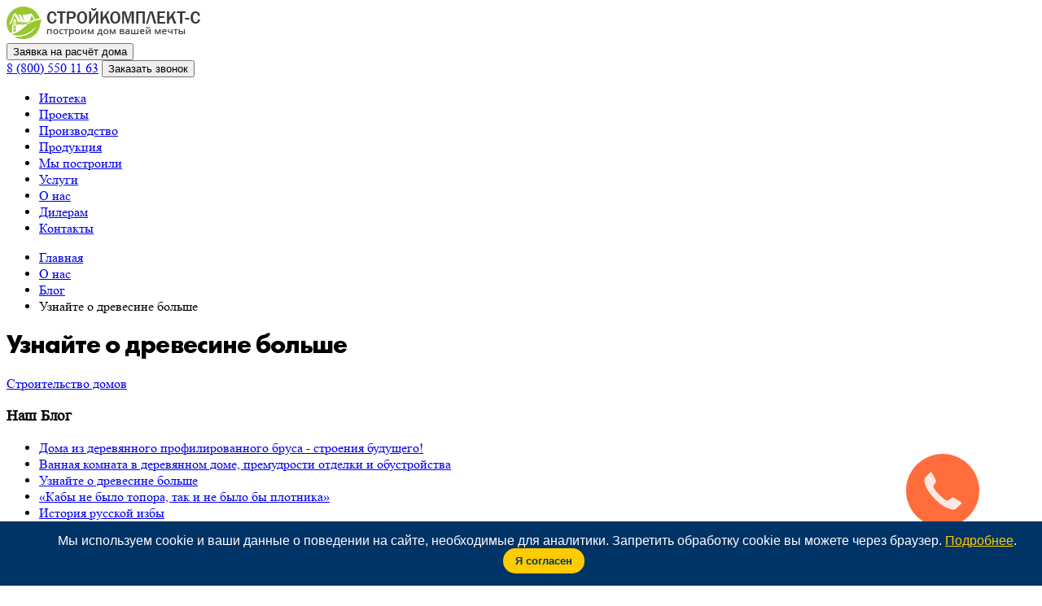

--- FILE ---
content_type: text/html; charset=UTF-8
request_url: https://komstroy-s.ru/o-nas/materialyi/uznajte-o-drevesine-bolshe
body_size: 15408
content:
<!DOCTYPE html>
<html lang="ru">
<head>
<base href="https://komstroy-s.ru/" />
<meta charset="UTF-8" />
 <!-- Open Graph / Facebook -->
<meta property="og:type" content="website" />
<meta property="og:url" content="https://komstroy-s.ru/" />
<meta property="og:title" content="Узнайте о древесине больше" />
<meta property="og:description" content="Строим качественные деревянные дома из клееного бруса с 2001 года. Собственное производство в Московской области. Гарантия до 15 лет. Ипотека от 3%. Проекты домов от 5 млн руб." />
<meta property="og:image" content="https://komstroy-s.ru/assets/images/og-image.png" />
<meta property="og:image:width" content="1920" />
<meta property="og:image:height" content="1080" />
<meta property="og:locale" content="ru_RU" />
<meta property="og:site_name" content="Стройкомплект-С" />

<!-- Twitter Card -->
<meta name="twitter:card" content="summary_large_image" />
<meta name="twitter:url" content="https://komstroy-s.ru/" />
<meta name="twitter:title" content="Узнайте о древесине больше" />
<meta name="twitter:description" content="Строим качественные деревянные дома из клееного бруса с 2001 года. Собственное производство в Московской области. Гарантия до 15 лет." />
<meta name="twitter:image" content="https://komstroy-s.ru/assets/images/og-image.png" />

<!-- Дополнительные мета-теги -->
<meta name="description" content="Строительство и отделка домов из профилированного бруса хвойных пород: камерной сушки и клееного. Собственное производство в Московской области. Гарантия до 15 лет. Ипотека от 3%. Фотографии выполненных работ." />
<meta name="keywords" content="дома из клееного бруса, строительство деревянных домов, клееный брус, профилированный брус, дома под ключ, строительство домов москва, ипотека на строительство" />

<meta content="True" name="HandheldFriendly" />
<meta name="facebook-domain-verification" content="a2go2cgu9kngmp8zm8ee1m98hb3gpj" />
<meta name="viewport" content="width=device-width, initial-scale=1.0, ya-title=#85B911,ya-dock=fade">
<meta name="yandex-verification" content="d74a3d20fd191729" />
<link rel="canonical" href="https://komstroy-s.ru/o-nas/materialyi/uznajte-o-drevesine-bolshe" />
<link rel="stylesheet" href="assets/templates/into/style.css?37" />
<link rel="stylesheet" href="assets/templates/dist/css/style.css?4">
<link rel="stylesheet" href="assets/templates/into/js/swiper.css" />

<script src="assets/templates/into/js/lazy/lazysizes.min.js" async=""></script>
<!-- Chrome, Firefox OS and Opera -->
<meta name="theme-color" content="#85B911" />

<!-- Windows Phone -->
<meta name="msapplication-navbutton-color" content="#85B911" />

<!-- iOS Safari -->
<meta name="apple-mobile-web-app-capable" content="yes" />
<meta name="apple-mobile-web-app-status-bar-style" content="black-transcluent" />



<link rel="stylesheet" href="assets/templates/dist/css/jquery.formstyler.css">
<link rel="stylesheet" href="assets/templates/into/js/animate.css" />
<link href="assets/templates/into/js/jquery.formstyler.css" rel="stylesheet">
<link rel="stylesheet" href="assets/templates/into/js/jquery.fancybox.css" />
<link rel="stylesheet" href="assets/templates/dist/carousel/@glidejs/glide/dist/css/glide.core.min.css">
<link rel="stylesheet" href="assets/templates/dist/carousel/@glidejs/glide/dist/css/glide.theme.min.css">
<link rel="preconnect" href="https://fonts.googleapis.com">
<link rel="preconnect" href="https://fonts.gstatic.com" crossorigin>
<link href ="assets/fonts/futurapt/stylesheet.css" rel="stylesheet" type="text/css" />
<link href="https://fonts.googleapis.com/css2?family=Inter:wght@400;500;600&family=Lato:wght@300;400&family=Montserrat:ital,wght@0,400;0,500;0,600;0,700;1,400&family=Open+Sans:wght@300;400;600;700&display=swap" rel="stylesheet">
<meta name="description" content="Узнайте чуть больше о древесине. Из какого дерева лучше построить жилой дом." />
<link rel="shortcut icon" type="image/x-icon" href="/favicon.ico"/>
<title>Узнайте о древесине больше</title>
<!-- Yandex.Metrika counter -->
<script src="assets/templates/into/js/metrika.js"></script>
<noscript><div><img src="https://mc.yandex.ru/watch/21307261" style="position:absolute; left:-9999px;" alt="" /></div></noscript>

<style>
h1, h2 {font-family:Futura PT;  line-height: 1; letter-spacing:-0.03em}
.about_container h1{margin-bottom: 18px; font-size:2.5em;}
.about_container h2{font-size:1.8em; text-align:left; margin-top: 22px;}
</style>

<!-- calltouch -->
<script>
(function(w,d,n,c){w.CalltouchDataObject=n;w[n]=function(){w[n]["callbacks"].push(arguments)};if(!w[n]["callbacks"]){w[n]["callbacks"]=[]}w[n]["loaded"]=false;if(typeof c!=="object"){c=[c]}w[n]["counters"]=c;for(var i=0;i<c.length;i+=1){p(c[i])}function p(cId){var a=d.getElementsByTagName("script")[0],s=d.createElement("script"),i=function(){a.parentNode.insertBefore(s,a)},m=typeof Array.prototype.find === 'function',n=m?"init-min.js":"init.js";s.async=true;s.src="https://mod.calltouch.ru/"+n+"?id="+cId;if(w.opera=="[object Opera]"){d.addEventListener("DOMContentLoaded",i,false)}else{i()}}})(window,document,"ct","jfyndvhz");
</script>
<!-- calltouch -->
<link rel="stylesheet" href="assets/templates/main/css/main-improvements.css">
<link rel="stylesheet" href="/assets/components/ajaxform/css/default.css" type="text/css" />
</head>

<body>
<noscript>
   <iframe src="https://www.googletagmanager.com/ns.html?id=GTM-WF3F6LSH"
                  height="0" width="0" style="display: none; visibility: hidden"></iframe>
</noscript>
<header>
            <div class="wrapper">
                <div class="header__top header">
                    
                    <a id="logo" href="/"><img src="assets/images/logo.svg" alt=""/></a>
                    
                  
                    <div class="header__right-part">
                        <button class="header__btn btn btn__transparent">
                            <span class="order_button styler green_border tour_button">Заявка на расчёт дома</span>
                        </button>
                        <div class="header__phone phone">
                            <a href="#" class="phone__number">8 (800) 550 11 63</a>
                            <button class="phone__btn do_ring">Заказать звонок</button>
                            <div class="phone__border"></div>
                        </div>
                    </div>                    
                    <div class="hamburger">
                        <div class="hamburger__line hamburger__line_1"></div>
                        <div class="hamburger__line hamburger__line_2"></div>
                        <div class="hamburger__line hamburger__line_3"></div>
                    </div>
                </div>   
            </div>     
                <div class="header__navigation navigation">
                    <div class="wrapper">
                        <ul class="navigation__list"><li class="navigation__item"><a href="stroitelstvo-domov-iz-brusa-v-kredit/" class="navigation__link" title="Дома из клееного бруса в ипотеку 5,3%" >Ипотека</a></li>


<li class="navigation__item"><a href="doma-iz-kleenogo-brusa/" class="navigation__link" title="Дома из клееного бруса, комфортные в любое время года" >Проекты</a></li>


<li class="navigation__item"><a href="proizvodstvo-kleyonogo-profilirovannogo-brusa" class="navigation__link" title="Производство клеёного профилированного бруса" >Производство</a></li>


<li class="navigation__item"><a href="myi-proizvodim/" class="navigation__link" title="Мы производим" >Продукция</a></li>


<li class="navigation__item"><a href="portfolio/" class="navigation__link" title="Наши работы" >Мы построили</a></li>


<li class="navigation__item"><a href="servises/" class="navigation__link" title="Дополнительные услуги" >Услуги</a></li>


<li class="navigation__item"><a href="o-nas/" class="navigation__link" title="О нас" >О нас</a></li>


<li class="navigation__item"><a href="dileram" class="navigation__link" title="Дилерам" >Дилерам</a></li>


<li class="navigation__item"><a href="contacts/" class="navigation__link" title="Контакты" >Контакты</a></li>


</ul>

                    </div>                    
                </div>
        </header>
<div id="page_titler">
	<div class="page_titler_bg">
		<div class="mw">
<ul id="crumbs" itemscope="" itemtype="http://schema.org/BreadcrumbList"><li><span itemscope="" itemprop="itemListElement" itemtype="http://schema.org/ListItem"><a title="Главная" itemprop="item" href="/"><span itemprop="name">Главная</span><meta itemprop="position" content="0"></a> </span></li><li><span itemscope="" itemprop="itemListElement" itemtype="http://schema.org/ListItem"><a title="О нас" itemprop="item" href="o-nas/"><span itemprop="name">О нас</span><meta itemprop="position" content="10"></a> </span></li><li><span itemscope="" itemprop="itemListElement" itemtype="http://schema.org/ListItem"><a title="Блог" itemprop="item" href="o-nas/materialyi/"><span itemprop="name">Блог</span><meta itemprop="position" content="2"></a> </span></li><li><span itemscope="" itemprop="itemListElement" itemtype="http://schema.org/ListItem"><span itemprop="name">Узнайте о древесине больше</span><meta itemprop="position" content="5"></span></li></ul>
			<h1 class="project">Узнайте о древесине больше</h1>
		</div>
	</div>
</div>
<div id="page">
	<div class="mw">
		<div id="content">
			<div id="content_left">
				<a href="#" id="open_left_menu" class="open_button">Строительство домов</a>
				<div class="left_menu with_title">
				    <h3>Наш Блог</h3>
					<ul class="blog_menu"><li><a href="o-nas/materialyi/doma-iz-derevyannogo-profilirovannogo-brusa-stroeniya-budushhego" title="Дома из деревянного профилированного бруса - строения будущего!"  class="first">Дома из деревянного профилированного бруса - строения будущего!</a></li>
<li><a href="o-nas/materialyi/vannaya-komnata-v-derevyannom-dome-premudrosti-otdelki-i-obustroystva" title="Ванная комната в деревянном доме, премудрости отделки и обустройства" >Ванная комната в деревянном доме, премудрости отделки и обустройства</a></li>
<li><a href="o-nas/materialyi/uznajte-o-drevesine-bolshe" title="Узнайте о древесине больше"  class="active">Узнайте о древесине больше</a></li>
<li><a href="o-nas/materialyi/kabyi-ne-byilo-topora-tak-i-ne-byilo-byi-plotnika" title="«Кабы не было топора, так и не было бы плотника»" >«Кабы не было топора, так и не было бы плотника»</a></li>
<li><a href="o-nas/materialyi/istoriya-russkoy-izbyi" title="История русской избы" >История русской избы</a></li>
<li><a href="o-nas/materialyi/snip-31-02-2001-doma-zhilyie-odnokvartirnyie" title="СНиП 31-02-2001 Дома жилые одноквартирные" >СНиП 31-02-2001 Дома жилые одноквартирные</a></li>
<li><a href="o-nas/materialyi/kak-vyibrat-mesto-dlya-postroyki-doma-opyit-nashih-predkov" title="Как выбрать место для постройки дома? Опыт наших предков" >Как выбрать место для постройки дома? Опыт наших предков</a></li>
<li><a href="o-nas/materialyi/kakoy-fundament-luchshe-dlya-derevyannogo-doma" title="Какой фундамент лучше для деревянного дома?" >Какой фундамент лучше для деревянного дома?</a></li>
<li><a href="o-nas/materialyi/silovoy-komplekt" title="Силовой комплект" >Силовой комплект</a></li>
<li><a href="o-nas/materialyi/otdelochnyie-rabotyi-v-dome-iz-profilirovannogo-brusa" title="Отделочные работы в доме из профилированного бруса" >Отделочные работы в доме из профилированного бруса</a></li>
<li><a href="o-nas/materialyi/proektirovanie" title="Проектирование" >Проектирование</a></li>
<li><a href="o-nas/materialyi/sravnenie-vidov-brusa-obyichnyij,-profilirovannyij,-kleenyij" title="Сравнение видов бруса: обычный, профилированный, клееный" >Сравнение видов бруса: обычный, профилированный, клееный</a></li>
<li><a href="o-nas/materialyi/kak-rasschitat-ploshhad-doma" title="Как рассчитать площадь дома?" >Как рассчитать площадь дома?</a></li>
<li><a href="o-nas/materialyi/fundamentyi" title="Фундаменты в деталях" >Фундаменты в деталях</a></li>
<li><a href="o-nas/materialyi/profilirovannyiy-brus-komplekt-ili-pogonazh" title="Профилированный брус - комплект или погонаж?" >Профилированный брус - комплект или погонаж?</a></li>
<li><a href="o-nas/materialyi/preimushhestva-profilirovannogo-brusa" title="Преимущества профилированного бруса" >Преимущества профилированного бруса</a></li>
<li><a href="o-nas/materialyi/kak-mozhno-izmerit-vlazhnost-profilirovannogo-brusa" title="Как можно измерить влажность профилированного бруса?" >Как можно измерить влажность профилированного бруса?</a></li>
<li><a href="o-nas/materialyi/kakovyi-preimushhestva-ispolzovaniya-predvaritelno-szhatoy-uplotnitelnoy-lentyi-v-kachestve-mezhventsovogo-uplotnitelya-v-domah-iz-brusa" title="Каковы преимущества использования предварительно сжатой уплотнительной ленты в качестве межвенцового уплотнителя в домах из бруса?" >Каковы преимущества использования предварительно сжатой уплотнительной ленты в качестве межвенцового уплотнителя в домах из бруса?</a></li>
<li><a href="o-nas/materialyi/kak-stroyatsya-doma-iz-profilirovannogo-brusa" title="Как строятся дома из профилированного бруса?" >Как строятся дома из профилированного бруса?</a></li>
<li><a href="o-nas/materialyi/dlya-chego-nuzhnyi-nageli-pri-stroitelstve-doma-iz-profilirovannogo-brusa" title="Для чего нужны нагели при строительстве дома из профилированного бруса"  class="last">Для чего нужны нагели при строительстве дома из профилированного бруса</a></li>
</ul>
					<h3>Мы строим</h3>
					<ul><li><a href="myi-proizvodim/kleyonyij-brus" title="Строительство домов из клееного бруса собственного производства"  class="first">Клееный брус</a></li>
</ul>
					<h3>Оказываем услуги</h3>
					 <ul><li><a href="servises/fundamentyi" title="Обустройство фундаментов для домов из клееного бруса"  class="first">Обустройство фундаментов </a></li>
<li><a href="servises/otdelka-pomeshheniy" title="Внутренняя отделка" >Внутренняя отделка</a></li>
<li><a href="servises/krovlya/" title="Кровля" >Кровля</a></li>
<li><a href="servises/inzhenernyie-kommunikatsii/" title="Инженерные системы" >Инженерные системы</a></li>
<li><a href="servises/drenaj" title="Обустройство дренажа" >Обустройство дренажа</a></li>
<li><a href="servises/montazh-avtonomnoj-kanalizaczii" title="Монтаж автономной канализации" >Монтаж автономной канализации</a></li>
<li><a href="servises/antiseptirovanie-i-pokraska" title="Антисептирование и покраска" >Антисептирование и покраска</a></li>
<li><a href="servises/pomoshh-v-vyibore-i-pokupke-uchastka" title="Помощь в выборе и покупке участка"  class="last">Помощь в выборе и покупке участка</a></li>
</ul>
				</div>
			</div>
			<div id="content_right">
				<div class="tags">
					<div class="social">
					    <script src="//yastatic.net/es5-shims/0.0.2/es5-shims.min.js"></script>
                        <script src="//yastatic.net/share2/share.js"></script>
                        <div class="ya-share2" data-services="vkontakte,facebook,odnoklassniki,moimir" data-counter=""></div></div>
					<ul class="tags_list">
						
					</ul>
				</div>
				<img src="/webp/assets/components/phpthumbof/cache/aacd029ad79fed9885030518b18e7d7a.e64ba809b35c844661662dc0fc30e919.jpg.webp">
				<p>С давних времён строительство домов в России ведётся из древесины. Используется она по той простой причине, что дерево — самый доступный и распространенный вид материала, которым изобилуют наши широты.</p>
<p>Дерево имеет массу преимуществ: легко поддается колке, резке, хорошо пилится, имеет высокие качества по прочности, твердости и упругости. Древесина удивляет красивым цветом, рисунком и неповторимым ароматом.</p>
<p>Кроме того, дом из этого материала отлично держит тепло зимой, в нем не жарко летом. Дом «дышит», на это способен только натуральный материал. Так что же мы о нем знаем?</p>
<!--more-->
<h2>Строение дерева</h2>
<p><img style="float: left; margin: 5px 10px;" src="gallery/blog/uznajte-o-drevesine-bolshe-3.jpg" alt="" width="20%" />На срезе ствола можно рассмотреть сердцевину (она виднеется центральным пятнышком от 2 до 5 мм), которая состоит из мягкой ткани. Сердцевину кольцами окружает ядро, затем заболонь, составляющие собой основную часть и далее кора.</p>
<p>У молодого дерева мякоть состоит лишь из заболони, в процессе того, как происходит рост часть заболони переходит в ядро. Чем больше диаметр ствола, тем большую часть в нем занимает ядро. Значение заболонной части в стволе зависит от условий произрастания дерева, а так же от его породы. Заболонь в молодом дереве транспортирует в себе воду от корней в крону дерева, а так же запасает питательные вещества.</p>
<p>Ядро образуется в процессе того, как отмирают живые элементы древесины, происходит закупорка водопроводящих путей. Ядро становится мало проницаемым для воды и воздуха. Древесина в этой части становится более твердой и плотной. <img style="float: right; margin: 5px 10px;" src="gallery/blog/uznajte-o-drevesine-bolshe-2.jpg" alt="" width="10%" /></p>
<p>Вам наверняка известно, что концентрические круги, окружающие сердцевину дерева называют «годичными слоями», это означает, что с каждым годом дерево обзаводится новым слоем (на срезе наглядно видно, как это происходит). Толщина каждого кольца зависит от множества факторов, однако при должном изучении они могут рассказать нам об изменении климата на протяжении нескольких лет в той местности, где произрастало дерево.</p>
<p>Свойства древесины как материала определяют условия роста, возраст и ,само собой, порода. Различные породы дерева подходят для разных сфер применения, так как отличаются по твердости, упругости и т.д.</p>
<p>Опыт многих поколений показывает, в каждом конкретном случае следует учитывать, что материал должен быть и долговечным и менее трудоемким для выполнения требуемой работы по сравнению с прочими одновременно.</p>
<h2>Из чего же строить дом?</h2>
<p>Русские крестьяне рубили свои избы из сосен, лиственниц и елей.</p>
<p>Лиственница крепкая и долго прослужит, менее подвержена разрушительному влиянию влаги, однако, хуже держит тепло в доме по сравнению с сосной, к примеру.</p>
<p>Сосна и ель по своим составам очень близки. Содержание целлюлозы определяет упругость механическую прочность, а лингин характеризует твердость и жесткость материала.</p>
<ul>
<li>Сосна содержит целлюлозы 41,9% , лингина 25,5%</li>
<li>Ель содержит целлюлозы 44,1%, лингина 28,9%</li>
</ul>
<p>У ели более рыхлая структура, поэтому она чуть лучше сохраняет тепло. Немного лучше гнется, чем сосна.</p>
<p>В процессе сушки у сосны из за разности в структуре закрываются только клетки ядра, а клетки заболони остаются открытыми. Ель же имея одинаковую структуру закрывает все клетки при сушке. По этой причине ель меньше впитывает в себя влагу, а сосна из за своих особенностей строения имеет высокие параметры проницаемости влаги и воздуха, потому стены из сосны лучше «дышат».</p>
<p>Завершить стоит тем, что дом из древесины натурален и экологичен, не накапливает в себе электростатический потенциал. Помимо этого, жить в таком доме уютно. Смолы, содержащиеся в стенах дома из дерева благоприятно влияют на организм человека.</p>
				</div>
				
			</div>
			<div class="clear"></div>
		</div>
	</div>
</div>
<div id="big_button">
	<div class="mw">
		<div class="big_button_inner">
			<div class="center_button"><a href="#" class="styler big strong yellow_button do_ring">Получить бесплатную консультацию</a></div>
			<div class="big_button_description">
				Наши опытные менеджеры дадут всю необходимую информацию о процессе и стоимости строительства, помогут выбрать оптимальный участок, проект или расчитать стоимость вашего проекта
			</div>
		</div>
	</div>
</div>
<footer id="footer">
	<div class="mw">
		<div class="footer_top">
		
			<ul class="footer_menu">
				<li><a href="servises/">Услуги</a>
                    <ul><li class="first"><a href="servises/fundamentyi" title="Обустройство фундаментов для домов из клееного бруса" >Обустройство фундаментов </a></li>
<li><a href="servises/otdelka-pomeshheniy" title="Внутренняя отделка" >Внутренняя отделка</a></li>
<li><a href="servises/krovlya/" title="Кровля" >Кровля</a></li>
<li><a href="servises/inzhenernyie-kommunikatsii/" title="Инженерные системы" >Инженерные системы</a></li>
<li><a href="servises/drenaj" title="Обустройство дренажа" >Обустройство дренажа</a></li>
<li><a href="servises/montazh-avtonomnoj-kanalizaczii" title="Монтаж автономной канализации" >Монтаж автономной канализации</a></li>
<li><a href="servises/antiseptirovanie-i-pokraska" title="Антисептирование и покраска" >Антисептирование и покраска</a></li>
<li class="last"><a href="servises/pomoshh-v-vyibore-i-pokupke-uchastka" title="Помощь в выборе и покупке участка" >Помощь в выборе и покупке участка</a></li>
</ul>
				</li>
			</ul>
			<ul class="footer_menu">
				<li><p>Дома по площади</p>

					 <ul><li class="first"><a href="doma-iz-kleenogo-brusa/proektyi-domov-do-100-kvadratnyix-metrov" title="Проекты домов из клееного бруса до 100 квадратных метров" >Дома до 100 м<sup>2</sup></a></li>
<li><a href="doma-iz-kleenogo-brusa/proektyi-domov-do-150-kvadratnyix-metrov" title="Проекты домов из клееного бруса от 100 до 150 квадратных метров" >Дома от 100 до 150 м<sup>2</sup></a></li>
<li class="last"><a href="doma-iz-kleenogo-brusa/proektyi-domov-ot-150-do-200-kvadratnyix-metrov" title="Проекты домов из клееного бруса от 150 до 200 квадратных метров" >Дома от 150 до 200 м<sup>2</sup></a></li>
</ul>
					
				</li>
			</ul>
				<ul class="footer_menu">
				<li><p>Дома по цене</p>

					 <ul><li class="first"><a href="doma-iz-kleenogo-brusa/doma-do-6-mln-rublej" title="Дома из клееного бруса до 6 млн рублей" >Дома до 6 000 000 руб.</a></li>
<li class="last"><a href="doma-iz-kleenogo-brusa/doma-iz-kleenogo-brusa-do-10-mln-rublej" title="Дома из клееного бруса до 10 млн рублей" >Дома до 10 000 000 руб.</a></li>
</ul>
					
				</li>
			</ul>
			<ul class="footer_menu">
				<li><p>Дома по размеру</p>

					 <ul><li class="first"><a href="doma-iz-kleenogo-brusa/proektyi-domov-dlya-turbaz,-baz-otdyixa,-gostevyix-domov" title="Проекты домов для турбаз, баз отдыха, гостевых домов" >Проекты гостевых домов</a></li>
<li><a href="doma-iz-kleenogo-brusa/doma-iz-kleenogo-brusa-8-na-8" title="Дома из клееного бруса 8 на 8" >Дома 8х8 м</a></li>
<li><a href="doma-iz-kleenogo-brusa/doma-iz-kleenogo-brusa-9-na-9" title="Дома из клееного бруса 9 на 9" >Дома 9х9 м</a></li>
<li class="last"><a href="doma-iz-kleenogo-brusa/doma-iz-kleenogo-brusa-10-na-10" title="Дома из клееного бруса 10 на 10" >Дома 10х10 м</a></li>
</ul>
					
				</li>
			</ul>
			<ul class="footer_menu">
				<li><a href="o-nas/">О нас</a></li>
				<li><a href="portfolio/">Портфолио</a>
				<li><a href="contacts/">Контакты</a></li>
				<li><a href="o-nas/replays/">Отзывы</a></li>
				<li><a href="politika-konfidenczialnosti">Политика конфиденциальности</a></li>
			</ul>
		</div>
		<div class="footer_bottom">
			<div class="fb_right">
				<div class="item"><a href="#" class="order_button do_order styler tour_button green_border">Заявка на расчет дома</a></div>
				<div class="item big strong phone">8 (800) 550 11 63</div>
				
			</div>
			<div class="fb_left">
				<div class="item"><img src="assets/templates/into/img/footer_logo.png" alt=""/></div>
				<div class="item copyr">© 2025 000 Стройкомплект-С<br>строительство загородных домов. <br>117405 г.Москва, Варшавское шоссе, д. 145, корпус 8., офис II-3-2</div>
				<div class="item" style="margin-top:30px;">
						<a href="https://www.instagram.com/komstroy/" target="_blank" rel="nofollow" class="social_icon instagram" title="ООО Стройкомплект-С в Инстаграмм"></a> 
						<a href="https://vk.com/komstroys" target="_blank" rel="nofollow" class="social_icon vk" title="ООО Стройкомплект-С в Вконтакте"></a> 
						<a href="https://zen.yandex.ru/komstroy" target="_blank" rel="nofollow" class="social_icon dzen" title="ООО Стройкомплект-С в Яндекс Дзен"></a> 
						<a href="https://wa.me/79175813614" target="_blank" rel="nofollow" class="social_icon whatsapp" title="Написать нам в Whatsapp"></a>
						<a href="https://t.me/komstroys" target="_blank" rel="nofollow" class="social_icon telegram" title="Написать нам в Telegram"></a>
						<a href="https://lesstroy.net/user/9904/" rel="nofollow" target="_blank" class="social_icon">
						    <img src="assets/templates/into/images/lesstroy_100x100_circle_bw.png" width="50px" height="50px" 
						alt="Lesstroy.net — сервис по выбору проектов и подрядчиков" title="Lesstroy.net — сервис по выбору проектов и подрядчиков" border="0" /></a>
					</div>
				
			</div>
			<div class="clear"></div>
			<div style="margin:20px auto; text-align:center;"><iframe src="https://yandex.ru/sprav/widget/rating-badge/104301506125" width="150" height="50" frameborder="0"></iframe></div>
		</div>
	</div>
	
</footer>

<script src="assets/templates/into/js/jquery-3.2.1.min.js"></script>
<script src="assets/templates/into/js/jquery.formstyler.min.js"></script>
<script src="assets/templates/into/js/swiper.min.js"></script>

<script src="assets/templates/into/js/master_slider/jquery.easing.min.js"></script>
<script src="assets/templates/into/js/jquery.fancybox.min.js"></script>
<script src="assets/templates/into/js/jquery.viewportchecker.min.js"></script>

<script src="assets/templates/into/js/script.js"></script>
<script src="assets/templates/dist/js/main.js"></script> 
        


<style>
    
    .card__label {
  padding: 4px 8px;
  position: absolute;
  top: 10px;
  left: 10px;
  background: #ff6633;
  border-radius: 4px;
  font-weight: 400;
  font-size: 16px;
  color: #fff;
  z-index:100;
}
.carousel-block__carousel {position:relative;}
</style>

<!-- Top.Mail.Ru counter -->
<!-- Top.Mail.Ru counter -->
<script type="text/javascript">
var _tmr = window._tmr || (window._tmr = []);
_tmr.push({id: "3291293", type: "pageView", start: (new Date()).getTime()});
(function (d, w, id) {
  if (d.getElementById(id)) return;
  var ts = d.createElement("script"); ts.type = "text/javascript"; ts.async = true; ts.id = id;
  ts.src = "https://top-fwz1.mail.ru/js/code.js";
  var f = function () {var s = d.getElementsByTagName("script")[0]; s.parentNode.insertBefore(ts, s);};
  if (w.opera == "[object Opera]") { d.addEventListener("DOMContentLoaded", f, false); } else { f(); }
})(document, window, "tmr-code");
</script>
<noscript><div><img src="https://top-fwz1.mail.ru/counter?id=3291293;js=na" style="position:absolute;left:-9999px;" alt="Top.Mail.Ru" /></div></noscript>
<!-- /Top.Mail.Ru counter -->




<!--<script type='text/javascript'>
    (function(){ var widget_id = 'VejvLopoKO';
        var s = document.createElement('script'); s.type = 'text/javascript'; s.async = true; s.src = '//code.jivosite.com/script/widget/'+widget_id+'?plugin=wp'; var ss = document.getElementsByTagName('script')[0]; ss.parentNode.insertBefore(s, ss);})();
</script>-->
<script>
   (function(w, d, s, l, i) {
       w[l] = w[l] || [];
       w[l].push({
           'gtm.start':
               new Date().getTime(),
           event: 'gtm.js'
       });
       var f = d.getElementsByTagName(s)[0],
           j = d.createElement(s),
           dl = l != 'dataLayer' ? '&l=' + l : '';
       j.async = true;
       j.src =
           'https://www.googletagmanager.com/gtm.js?id=' + i + dl;
       f.parentNode.insertBefore(j, f);
   })(window, document, 'script', 'dataLayer', 'GTM-WF3F6LSH');
</script>


<script>
        (function(w,d,u){
                var s=d.createElement('script');s.async=true;s.src=u+'?'+(Date.now()/60000|0);
                var h=d.getElementsByTagName('script')[0];h.parentNode.insertBefore(s,h);
        })(window,document,'https://cdn-ru.bitrix24.ru/b18267046/crm/site_button/loader_4_ds3dzu.js');
</script>

<script>
	(function(w,d,u){
		var s=d.createElement('script');s.async=true;s.src=u+'?'+(Date.now()/60000|0);
		var h=d.getElementsByTagName('script')[0];h.parentNode.insertBefore(s,h);
	})(window,document,'https://cdn-ru.bitrix24.ru/b18267046/crm/tag/call.tracker.js');
</script>

<script>
let timerYm = function() {
    ym(21307261,'reachGoal','timer_4500')
    
}
setTimeout (timerYm,45000);
;
    
</script>



<div id="order_form" class="form_bg">
	<div class="form_container">
		<a href="#" class="close_form" data-item="order_form"></a>
		<div class="form_inner">
<form action="" method="post" class="ajax_form af_example recaptcha" enctype="multipart/form-data">
				<div class="form_title">Отправить заявку</div>
				<div class="form_content">
					<input type="hidden" name="title" value="Узнайте о древесине больше">
	                <input type="hidden" name="link" value="o-nas/materialyi/uznajte-o-drevesine-bolshe">
	                     <input type="hidden" id="clientID" name="clientID" value=""/>
					<div class="cols">
						<div class="col col_3"><input type="text" placeholder="Как вас зовут?" value="" name="name" id="name" class="styler"/></div>
                        <div class="col col_3"><input type="text" placeholder="Контактный телефон" name="phone" value="" id="phone" class="styler"/></div>
                        <div class="col col_3"><input type="text" placeholder="Email *" name="email" value="" id="email" class="styler"/></div>
					</div>
					<div class="cols">
						<div class="col"><textarea name="message"  id="message" cols="30" rows="4" class="styler" placeholder="Комментарий"></textarea></div>
					</div>
					<div class="cols">
					      <div class="col col_2">Прикрепить собственный проект<br> (можно несколько файлов).</div>
                          <div class="col col_2"><input type="file" name="files[]" multiple="multiple" class="styler"></div>
                          <p class="error_files"></p>
                     </div>
                     <div class="cols">
                     <div class="g-recaptcha" data-sitekey="6Le0eE4UAAAAAPLmRrLBxr7x-CcW42ZppqVS2_tL"></div>
                        <span class="error_g-recaptcha-response error"></span>
                     </div>
					<div class="cols">
						Нажимая кнопку "Отправить", вы автоматически соглашаетесь с <a href="#">политикой конфиденциальности</a>
					</div>
					<div class="cols">
						<div class="col for_button"><input type="submit" class="styler" name="order_send" value="Отправить"/></div>
					</div>
				</div>
			
	<input type="hidden" name="af_action" value="73b9c62a55090f0ebda012466e1cadb8" />
</form>
		</div>
	</div>
</div>

<div id="credit_form" class="form_bg">
	<div class="form_container_credit">
		<a href="#" class="close_form" data-item="credit_form"></a>
		<div class="form_inner">
<form action="" method="post" class="ajax_form af_example" enctype="multipart/form-data">
				<div class="popup-title">Заявка на строительство в кредит</div>
			    <div class="popup-text1 form_title"></div>
				<div class="form_content">
					<input type="hidden" name="title" class="form_title_h" value="">
					 <input type="hidden" id="clientID" name="clientID" value=""/>
	                <input type="hidden" name="link" value="o-nas/materialyi/uznajte-o-drevesine-bolshe">
					<div class="cols">
						<div class="col col_2"><input type="text" placeholder="Как вас зовут?" value="" name="name" id="name" class="styler"/></div>
                        <div class="col col_2"><input type="tel" placeholder="Контактный телефон" name="phone" value="" id="phone" class="styler"/></div>
					</div>
					<div class="popup-text2">Выберите существующий проект дома из списка, или загрузите свой</div>
					
				
				<input class="input-radio" id="spisok" name="popup-radio" type="radio">
				<input class="input-radio" id="svoi" name="popup-radio" type="radio">
				<label for="spisok" class="label-radio styler" >
				    <i></i>
					<span>Выбрать проект из списка</span>
				</label>
				
				<div class="select-wrap">
					<select name="project1" style="overflow-y:scroll">
					    <option value=""></option>
					    <option value="Одноэтажный дом из профилированного бруса, проект 3-20-1">Одноэтажный дом из профилированного бруса, проект 3-20-1</option>
<option value="Проект дома 9 на 15 из профилированного бруса «9-15»">Проект дома 9 на 15 из профилированного бруса «9-15»</option>
<option value="Проект дома 9 на 13 с мансардой «5-15»">Проект дома 9 на 13 с мансардой «5-15»</option>
<option value="Семейный дом 11 на 15 м, проект «Васькино»">Семейный дом 11 на 15 м, проект «Васькино»</option>
<option value="Проект двухэтажного дома 9 на 11 "Старые Кузьменки", проф  брус">Проект двухэтажного дома 9 на 11 "Старые Кузьменки", проф  брус</option>
<option value="Проект дома из профилированного бруса 8-17: два этажа, размер 8,5 на 8">Проект дома из профилированного бруса 8-17: два этажа, размер 8,5 на 8</option>
<option value="Проект двухэтажного дома из профилированного бруса "7-17" 17 на 10 м">Проект двухэтажного дома из профилированного бруса "7-17" 17 на 10 м</option>
<option value="Проект дома из профилированного бруса 9 на 12 м. 10-17">Проект дома из профилированного бруса 9 на 12 м. 10-17</option>
<option value="Проект дома 12 на 13 из профилированного бруса "Европейский"">Проект дома 12 на 13 из профилированного бруса "Европейский"</option>
<option value="Проект дома из профилированного бруса 22-16">Проект дома из профилированного бруса 22-16</option>
<option value="Дом из проф бруса  9,5 на 8,5 м с террасой и навесом по проекту 21-16">Дом из проф бруса  9,5 на 8,5 м с террасой и навесом по проекту 21-16</option>
<option value="Дом из профилированного бруса, проект 18-16">Дом из профилированного бруса, проект 18-16</option>
<option value="Проект двухэтажного дома 10 на 12 из профилированного бруса "12-17"">Проект двухэтажного дома 10 на 12 из профилированного бруса "12-17"</option>
<option value="Дом 11 на 12 из профилированного бруса с мансардой, проект Заокский-2">Дом 11 на 12 из профилированного бруса с мансардой, проект Заокский-2</option>
<option value="Проект дома из профилированного бруса 16-16">Проект дома из профилированного бруса 16-16</option>
<option value="Проект двухэтажного дома 10х10 «6-15», профилированный брус">Проект двухэтажного дома 10х10 «6-15», профилированный брус</option>
<option value="Проект дома 9х11 "Знаменское"">Проект дома 9х11 "Знаменское"</option>
<option value="Проект двухэтажного дома 11 на 14 из профилированного бруса  "Злобино"">Проект двухэтажного дома 11 на 14 из профилированного бруса  "Злобино"</option>
<option value="Проект дома 10 на 11 - Удачный">Проект дома 10 на 11 - Удачный</option>
<option value="Проект дома 9 на 9 с мансардой из профилированного бруса "Твой дом"">Проект дома 9 на 9 с мансардой из профилированного бруса "Твой дом"</option>
<option value="Проект дома из профилированного бруса 10х10 "Арнеево"">Проект дома из профилированного бруса 10х10 "Арнеево"</option>
<option value="Проект дома из профилированного бруса 1-20">Проект дома из профилированного бруса 1-20</option>
<option value="Одноэтажный дом из профилированного  бруса, проект 3-20-2">Одноэтажный дом из профилированного  бруса, проект 3-20-2</option>
<option value="Дом-баня из профилированного бруса, проект 17-20">Дом-баня из профилированного бруса, проект 17-20</option>
<option value="Дом из профилированного бруса со вторым светом, проект 3-21">Дом из профилированного бруса со вторым светом, проект 3-21</option>
<option value="Дом из профилированного бруса с мансардой проект 10-20">Дом из профилированного бруса с мансардой проект 10-20</option>
<option value="Проект дома из профилированного бруса 12-20 с террасой">Проект дома из профилированного бруса 12-20 с террасой</option>
<option value="Двухэтажный дом из профилированного бруса по проекту ПР 4-20 б">Двухэтажный дом из профилированного бруса по проекту ПР 4-20 б</option>
<option value="Проект одноэтажного дома из профилированного бруса с террасой 03-20">Проект одноэтажного дома из профилированного бруса с террасой 03-20</option>
<option value="Проект комбинированного дома К 4-20">Проект комбинированного дома К 4-20</option>
<option value="Проект двухэтажного дома из профилированного бруса 2-20">Проект двухэтажного дома из профилированного бруса 2-20</option>
<option value="Одноэтажный дом из профилированного бруса, проект 7-17-1">Одноэтажный дом из профилированного бруса, проект 7-17-1</option>
<option value="Дом из профилированного бруса, проект 20-1">Дом из профилированного бруса, проект 20-1</option>
<option value="Гостевой дом баня из профилированного бруса камерной сушки 130 кв. м.">Гостевой дом баня из профилированного бруса камерной сушки 130 кв. м.</option>
<option value="Проект дома 8 на 9 из сухого профилированного бруса 8-19-1">Проект дома 8 на 9 из сухого профилированного бруса 8-19-1</option>
<option value="Проект дома из сухого профилированного бруса 8-19">Проект дома из сухого профилированного бруса 8-19</option>
<option value="Проект дома из профилированного бруса  9 на 10. 2 этажа. Пущино">Проект дома из профилированного бруса  9 на 10. 2 этажа. Пущино</option>
<option value="Проект дома шале из профилированного бруса 7-15">Проект дома шале из профилированного бруса 7-15</option>
<option value="Проект двухэтажного дома из профилированного бруса Бронницы">Проект двухэтажного дома из профилированного бруса Бронницы</option>
<option value="Проект двухэтажного дома из сухого профилированного бруса 3-16">Проект двухэтажного дома из сухого профилированного бруса 3-16</option>
<option value="Проект дома 11 на 13  "Тимашево (6/13)", профилированный брус">Проект дома 11 на 13  "Тимашево (6/13)", профилированный брус</option>
<option value="Дом из профилированного бруса 8х9, проект "Кузьменки"">Дом из профилированного бруса 8х9, проект "Кузьменки"</option>
<option value="Проект дома 8 на 10 из профилированного бруса - ПБ 31">Проект дома 8 на 10 из профилированного бруса - ПБ 31</option>
<option value="Дом 9 на 14 из профилированного бруса, проект "Стрелковка"">Дом 9 на 14 из профилированного бруса, проект "Стрелковка"</option>
<option value="Проект дома-бани 7 на 9 с мансардой из профилированного бруса ПБ 3-14">Проект дома-бани 7 на 9 с мансардой из профилированного бруса ПБ 3-14</option>
<option value="Проект дома 10х12 из профилированного бруса - ПБ 29">Проект дома 10х12 из профилированного бруса - ПБ 29</option>
<option value="Проект дома 11 на 13 - ПБ 25">Проект дома 11 на 13 - ПБ 25</option>
<option value="Проект дома 9 на 13 с мансардой "ПБ 2-14"">Проект дома 9 на 13 с мансардой "ПБ 2-14"</option>
<option value="Проект двухэтажного дома 10 на 15 из профилированного бруса "ПБ 17-13"">Проект двухэтажного дома 10 на 15 из профилированного бруса "ПБ 17-13"</option>
<option value="Проект двухэтажного дома 11х12 из профилированного бруса ПБ 16-13">Проект двухэтажного дома 11х12 из профилированного бруса ПБ 16-13</option>
<option value="Дом из профилированного бруса 7х9. Проект - ПБ 11-13">Дом из профилированного бруса 7х9. Проект - ПБ 11-13</option>
<option value="Проект дома 9 на 8+веранда, тамбур из профилированного бруса - ПБ 1-14">Проект дома 9 на 8+веранда, тамбур из профилированного бруса - ПБ 1-14</option>
<option value="Одноэтажный дом из профилированного бруса, проект ПБ 30 размер 10 х 14">Одноэтажный дом из профилированного бруса, проект ПБ 30 размер 10 х 14</option>
<option value="Проект двухэтажного дома 9 на 14 с балконом "ПБ 1-13"">Проект двухэтажного дома 9 на 14 с балконом "ПБ 1-13"</option>
<option value="Проект двухэтажного дома 9х13 из профилированного бруса "Озеры"">Проект двухэтажного дома 9х13 из профилированного бруса "Озеры"</option>
<option value="Дом из профилированного бруса 7х7 с мансардой, проект "Кремёнки"">Дом из профилированного бруса 7х7 с мансардой, проект "Кремёнки"</option>
<option value="Проект дома 10 на 10 из профилированного бруса">Проект дома 10 на 10 из профилированного бруса</option>
<option value="Двухэтажный дом 8 на 10 из профилированного бруса, проект 10-15">Двухэтажный дом 8 на 10 из профилированного бруса, проект 10-15</option>
<option value="Дом баня 10 на 10 с мансардой, из профилированного бруса, проект">Дом баня 10 на 10 с мансардой, из профилированного бруса, проект</option>
<option value="Дом 7 на 8 из профилированного бруса, проект">Дом 7 на 8 из профилированного бруса, проект</option>
<option value="Проект дома 6 на 9 из профилированного бруса - Бегичево">Проект дома 6 на 9 из профилированного бруса - Бегичево</option>
<option value="Проект бани 6 на 6, профилированный брус">Проект бани 6 на 6, профилированный брус</option>
<option value="Проект дома 7х8 - ПБ 8-13">Проект дома 7х8 - ПБ 8-13</option>
<option value="Проект дома 10 на 10 двухэтажный "Спас-Каменка"">Проект дома 10 на 10 двухэтажный "Спас-Каменка"</option>
<option value="Проект дома 9х10 "Сосновый парк"">Проект дома 9х10 "Сосновый парк"</option>
<option value="Проект дома в стиле шале – Сырьево">Проект дома в стиле шале – Сырьево</option>
<option value="Проект двухэтажного дома 10 на 16 с гаражом "Шаховская" из проф бруса">Проект двухэтажного дома 10 на 16 с гаражом "Шаховская" из проф бруса</option>
<option value="Проект двухэтажного дома 8х11м из проф бруса - 5-16">Проект двухэтажного дома 8х11м из проф бруса - 5-16</option>
<option value="Проект двухэтажного дома 10х12 из профилированного бруса 1-14-1">Проект двухэтажного дома 10х12 из профилированного бруса 1-14-1</option>
<option value="Проект бани 6х8 м из профилированного бруса с мансардой">Проект бани 6х8 м из профилированного бруса с мансардой</option>
<option value="Дом 10 на 12 из профилированного бруса, проект "Петровское"">Дом 10 на 12 из профилированного бруса, проект "Петровское"</option>
<option value="Проект дома 10 на 12 из профилированного бруса - ПБ 8-14">Проект дома 10 на 12 из профилированного бруса - ПБ 8-14</option>
<option value="Проект одноэтажного дома 10 на 12 из профилированного бруса ПБ 32.1">Проект одноэтажного дома 10 на 12 из профилированного бруса ПБ 32.1</option>
<option value="Проект дома 9 на 9 из профилированного бруса ПБ 7-14">Проект дома 9 на 9 из профилированного бруса ПБ 7-14</option>
<option value="ПБ 7-13">ПБ 7-13</option>
<option value="Дом 10 на 13 из профилированного бруса, проект ПБ 6-14">Дом 10 на 13 из профилированного бруса, проект ПБ 6-14</option>
<option value="Проект дома 9 на 14 из профилированного бруса ПБ 5-13">Проект дома 9 на 14 из профилированного бруса ПБ 5-13</option>
<option value="Проект двухэтажного дома с гаражом 17 на 20 "ПБ 4-14"">Проект двухэтажного дома с гаражом 17 на 20 "ПБ 4-14"</option>
<option value="Проект дома 9 на 9 м с мансардой - ПБ 38">Проект дома 9 на 9 м с мансардой - ПБ 38</option>
<option value="Проект дома 9 на 10 из профилированного бруса "ПБ 37"">Проект дома 9 на 10 из профилированного бруса "ПБ 37"</option>
<option value="Проект дома 9х9 - ПБ 36">Проект дома 9х9 - ПБ 36</option>
<option value="Проект дома 10 на 12 с мансардой "ПБ 33"">Проект дома 10 на 12 с мансардой "ПБ 33"</option>
<option value="Проект дома из профилированного бруса 8-19-2">Проект дома из профилированного бруса 8-19-2</option>
<option value="Двухэтажный дом из профилированного бруса, проект 18-20">Двухэтажный дом из профилированного бруса, проект 18-20</option>
<option value="Проект одноэтажного дома-бани из профилированного бруса 4-18">Проект одноэтажного дома-бани из профилированного бруса 4-18</option>

					</select>
				</div>
				
				<label for="svoi" class="label-radio styler"><i></i><span>Загрузить свой проект</span>
				</label>
				<div class="file-wrap">
					
					<input type="file" name="files[]" multiple="multiple" class="styler input-file">
				</div>
				<div class="popup-captcha"> <div class="g-recaptcha" data-sitekey="6Le0eE4UAAAAAPLmRrLBxr7x-CcW42ZppqVS2_tL"></div></div>
                        <span class="error_g-recaptcha-response error"></span>
				<div class="popup-text3">Нажимая кнопку "Отправить", вы автоматически соглашаетесь с <a href="#">политикой конфиденциальности</a></div>
				<button type="submit" class="popup-btn styler">Отправить</button>

				</div>
				
			


				
				
			
	<input type="hidden" name="af_action" value="146aff0b6e4117cb65e58ad5a2c5c7ef" />
</form>
		</div>
	</div>
</div>

<div id="ring_form" class="form_bg">
	<div class="form_container">
		<a href="#" class="close_form" data-item="ring_form"></a>
		<div class="form_inner">
		    <form method="post" class="ajax_form af_example recaptcha">
    <input type="hidden" id="clientID" name="clientID" value=""/>
    <div class="form_title">Заявка на звонок</div>
    <div class="form_content">
        <input type="hidden" name="title" value="Узнайте о древесине больше">
	    <input type="hidden" name="link" value="o-nas/materialyi/uznajte-o-drevesine-bolshe">
	    <input type="hidden" name="theme" id="ring_service_name" value="">
	  <div class="cols">
        <div class="col col_2"><input type="text" placeholder="Как вас зовут?" value="" name="name" id="name" class="styler"/></div>
        <div class="col col_2"><input type="text" placeholder="Контактный телефон *" name="phone" value="" id="phone" class="styler"/></div>
      </div>
      <div class="cols">
      <div class="g-recaptcha" data-sitekey="6Le0eE4UAAAAAPLmRrLBxr7x-CcW42ZppqVS2_tL"></div>
    <span class="error_g-recaptcha-response error"></span>
    </div>
      <div class="cols">
		Нажимая кнопку "Перезвоните мне", вы автоматически соглашаетесь с <a href="#">политикой конфиденциальности</a>
	   </div>
      <div class="cols">
		<div class="col for_button"><input class="styler" type="submit"  value="Перезвоните мне"></div>
      </div>
    </div>

	<input type="hidden" name="af_action" value="44a0be425041ddf7003623149c851cd3" />
</form></div>
	</div>
</div>




<div id="calculator_form" class="form_bg">
	<div class="form_container">
		<a href="#" class="close_form" data-item="calculator_form"></a>
		<div class="form_inner">
			<form action="#" method="POST">
				<div class="form_title">Калькулятор</div>
				<div class="form_content">
					<div class="cols">
						<div class="col col_2 right">Габариты постройки</div>
						<div class="col col_4"><input type="text" class="styler" name="size_1" id="size_1"/></div>
						<div class="col col_4"><input type="text" class="styler" name="size_2" id="size_2"/></div>
					</div>
					<div class="cols">
						<div class="col col_2 right">Фундамент</div>
						<div class="col col_2"><input type="checkbox" class="styler" name="fundament" id="fundament"/></div>
					</div>
					<div class="cols">
						<div class="col col_2 right">Наружные стены (сечение бруса)</div>
						<div class="col col_2">
							<select name="sechenie" id="sechenie" class="styler">
								<option value="0">Выбрать</option>
		                        <option value="5700">145x142</option>
		                        <option value="6500">145x192</option>
		                        <option value="7800">195x192</option>
							</select>
						</div>
					</div>
					<div class="cols">
						<div class="col col_2 right">Перегородки (сечение бруса)</div>
						<div class="col col_2">
							<select name="peregorodki" id="peregorodki" class="styler">
								<option value="7000">145x142</option>
		                        <option value="7500">145x192</option>
							</select>
						</div>
					</div>
					<div class="cols">
						<div class="col col_2 right">Углы без остатка</div>
						<div class="col col_2"><input type="radio" class="styler" name="ugli" id="ugli_net" value="0" checked="checked"/></div>
					</div>
					<div class="cols">
						<div class="col col_2 right">Углы с остатком</div>
						<div class="col col_2"><input type="radio" class="styler" name="ugli" id="ugli_da" value="1"/></div>
					</div>
					
					<div class="cols">
						<div class="col col_2 right">Временная кровля без рубероида</div>
						<div class="col col_2"><input type="radio" class="styler" name="krisha" id="krisha_net" value="0" checked="checked"/></div>
					</div>
					<div class="cols">
						<div class="col col_2 right">Кровля из металлочерепицы</div>
						<div class="col col_2"><input type="radio" class="styler" name="krisha" id="krisha_da" value="1"/></div>
					</div>
					
					<div class="cols">
						<div class="col col_2 right">Итого</div>
						<div class="col col_2"><span id="calc_result" class="big strong">0</span> руб</div>
					</div>
					
					
					<div class="cols">
						<div class="col for_button"><input type="submit" class="styler" name="order_send" value="Отправить"/></div>
					</div>
				</div>
			</form>
		</div>
	</div>
</div>






<script type="text/javascript">
window.onload = function(){
  var clientid = yaCounter21307261.getClientID();
  console.log(clientid);
  //alert (clientid);
  document.getElementById('clientID').value = clientid;
}
</script>

<script type="text/javascript">
(function ($) {
  $.fn.HvrSlider = function () {
    return this.each(function () {
      var el = $(this);
      if (el.find('img').length > 1) {
        var hvr = $('<div>', {
          class: 'hvr',
          append: [
            $('<div>', {
              class: 'hvr__images',
              append: $('<div>', {
                class: 'hvr__sectors',
              }),
            }),
            $('<div>', {
              class: 'hvr__dots',
            }),
          ],
          insertAfter: el,
          prepend: el,
        });
        var hvrImages = $('.hvr__images', hvr);
        var hvrImage = $('img', hvr);
        var hvrSectors = $('.hvr__sectors', hvr);
        var hvrDots = $('.hvr__dots', hvr);
        el.prependTo(hvrImages);
        hvrImage.each(function () {
          hvrSectors.prepend('<div class="hvr__sector"></div>');
          hvrDots.append('<div class="hvr__dot"></div>');
        });
        $('.hvr__dot:first', hvrDots).addClass('hvr__dot--active');
        var setActiveEl = function (el) {
          hvrImage.hide().eq(el.index()).show();
          $('.hvr__dot', hvrDots).removeClass('hvr__dot--active').eq(el.index()).addClass('hvr__dot--active');
        };
        $('.hvr__sector', hvrSectors).hover(function () {
          setActiveEl($(this));
        });
        hvrSectors.on('touchmove', function (e) {
          var position = e.originalEvent.changedTouches[0];
          var target = document.elementFromPoint(position.clientX, position.clientY);
          if ($(target).is('.hvr__sector')) {
            setActiveEl($(target));
          }
        });
      }
    });
  };
})(jQuery);

$('.images').HvrSlider();
</script>

<!--<form>
	<input id="clientID" value=""/>
	</form>-->
	
 <script type="text/javascript">!function(){var t=document.createElement("script");t.type="text/javascript",t.async=!0,t.src='https://vk.com/js/api/openapi.js?169',t.onload=function(){VK.Retargeting.Init("VK-RTRG-1591400-1Fezb"),VK.Retargeting.Hit()},document.head.appendChild(t)}();</script><noscript><img src="https://vk.com/rtrg?p=VK-RTRG-1591400-1Fezb" style="position:fixed; left:-999px;" alt=""/></noscript>	
<script src="https://www.google.com/recaptcha/api.js?onload=CaptchaCallback&render=explicit" async defer></script>
<script>
let recaptcha_forms = document.querySelectorAll('.recaptcha');
let recaptcha_loaded = false;

for (let i=0; i<recaptcha_forms.length;i++) {
  recaptcha_forms[i].addEventListener('focus',function (e) {
    if (!recaptcha_loaded) {
          $('.g-recaptcha').each(function(index, el) {
        grecaptcha.render(el, {'sitekey' : '6Le0eE4UAAAAAPLmRrLBxr7x-CcW42ZppqVS2_tL'});
    });
        
    }
  },true); 
}



</script>

<div id="cookie-banner" style="
  position: fixed;
  bottom: 0;
  left: 0; 
  width: 100%;
  background-color: #003366;
  color: white;
  padding: 15px 20px;
  text-align: center;
  font-family: Arial, sans-serif;
  z-index: 10000;
  display: none;
">
  Мы используем cookie и ваши данные о поведении на сайте, 
  необходимые для аналитики. Запретить обработку cookie вы можете через браузер.
  <a href="politika-konfidenczialnosti" style="color: #ffcc00; text-decoration: underline;" target="_blank">Подробнее</a>.
  <button id="cookie-accept" style="
    background-color: #ffcc00;
    border: none;
    color: #003366;
    padding: 8px 15px;
    margin-left: 15px;
    border-radius: 20px;
    font-weight: bold;
    cursor: pointer;
  ">Я согласен</button>
</div>

<script>
function setCookie(name, value, days) {
  var expires = "";
  if (days) {
    var date = new Date();
    date.setTime(date.getTime() + (days*24*60*60*1000));
    expires = "; expires=" + date.toUTCString();
  }
  document.cookie = name + "=" + (value || "") + expires + "; path=/";
}
function getCookie(name) {
  var nameEQ = name + "=";
  var ca = document.cookie.split(';');
  for(var i=0; i < ca.length; i++) {
    var c = ca[i];
    while(c.charAt(0) == ' ') c = c.substring(1);
    if(c.indexOf(nameEQ) == 0) return c.substring(nameEQ.length, c.length);
  }
  return null;
}

document.addEventListener('DOMContentLoaded', function() {
  var consent = getCookie('cookie_consent');
  var banner = document.getElementById('cookie-banner');
  var acceptBtn = document.getElementById('cookie-accept');

  if(consent !== 'yes') {
    banner.style.display = 'block';
  }

  acceptBtn.addEventListener('click', function() {
    setCookie('cookie_consent', 'yes', 365);
    banner.style.display = 'none';
    // Здесь можно запускать скрипты аналитики и другие после согласия
  });
});
</script>

<link rel="stylesheet" href="https://cdn.envybox.io/widget/cbk.css">
<script type="text/javascript" src="https://cdn.envybox.io/widget/cbk.js?wcb_code=e0365764438ac1ddc91b9e6349f32508" charset="UTF-8" async></script>
<script src="/assets/components/ajaxform/js/default.js"></script>
<script type="text/javascript">AjaxForm.initialize({"assetsUrl":"\/assets\/components\/ajaxform\/","actionUrl":"\/assets\/components\/ajaxform\/action.php","closeMessage":"\u0437\u0430\u043a\u0440\u044b\u0442\u044c \u0432\u0441\u0435","formSelector":"form.ajax_form","pageId":253});</script>
</body>
</html>

--- FILE ---
content_type: text/html; charset=utf-8
request_url: https://www.google.com/recaptcha/api2/anchor?ar=1&k=6LecFIYgAAAAADfVN1jae_d93oeETN65fQp1T3B6&co=aHR0cHM6Ly9rb21zdHJveS1zLnJ1OjQ0Mw..&hl=en&v=PoyoqOPhxBO7pBk68S4YbpHZ&size=invisible&anchor-ms=20000&execute-ms=30000&cb=rb3z3dfqhs1u
body_size: 48778
content:
<!DOCTYPE HTML><html dir="ltr" lang="en"><head><meta http-equiv="Content-Type" content="text/html; charset=UTF-8">
<meta http-equiv="X-UA-Compatible" content="IE=edge">
<title>reCAPTCHA</title>
<style type="text/css">
/* cyrillic-ext */
@font-face {
  font-family: 'Roboto';
  font-style: normal;
  font-weight: 400;
  font-stretch: 100%;
  src: url(//fonts.gstatic.com/s/roboto/v48/KFO7CnqEu92Fr1ME7kSn66aGLdTylUAMa3GUBHMdazTgWw.woff2) format('woff2');
  unicode-range: U+0460-052F, U+1C80-1C8A, U+20B4, U+2DE0-2DFF, U+A640-A69F, U+FE2E-FE2F;
}
/* cyrillic */
@font-face {
  font-family: 'Roboto';
  font-style: normal;
  font-weight: 400;
  font-stretch: 100%;
  src: url(//fonts.gstatic.com/s/roboto/v48/KFO7CnqEu92Fr1ME7kSn66aGLdTylUAMa3iUBHMdazTgWw.woff2) format('woff2');
  unicode-range: U+0301, U+0400-045F, U+0490-0491, U+04B0-04B1, U+2116;
}
/* greek-ext */
@font-face {
  font-family: 'Roboto';
  font-style: normal;
  font-weight: 400;
  font-stretch: 100%;
  src: url(//fonts.gstatic.com/s/roboto/v48/KFO7CnqEu92Fr1ME7kSn66aGLdTylUAMa3CUBHMdazTgWw.woff2) format('woff2');
  unicode-range: U+1F00-1FFF;
}
/* greek */
@font-face {
  font-family: 'Roboto';
  font-style: normal;
  font-weight: 400;
  font-stretch: 100%;
  src: url(//fonts.gstatic.com/s/roboto/v48/KFO7CnqEu92Fr1ME7kSn66aGLdTylUAMa3-UBHMdazTgWw.woff2) format('woff2');
  unicode-range: U+0370-0377, U+037A-037F, U+0384-038A, U+038C, U+038E-03A1, U+03A3-03FF;
}
/* math */
@font-face {
  font-family: 'Roboto';
  font-style: normal;
  font-weight: 400;
  font-stretch: 100%;
  src: url(//fonts.gstatic.com/s/roboto/v48/KFO7CnqEu92Fr1ME7kSn66aGLdTylUAMawCUBHMdazTgWw.woff2) format('woff2');
  unicode-range: U+0302-0303, U+0305, U+0307-0308, U+0310, U+0312, U+0315, U+031A, U+0326-0327, U+032C, U+032F-0330, U+0332-0333, U+0338, U+033A, U+0346, U+034D, U+0391-03A1, U+03A3-03A9, U+03B1-03C9, U+03D1, U+03D5-03D6, U+03F0-03F1, U+03F4-03F5, U+2016-2017, U+2034-2038, U+203C, U+2040, U+2043, U+2047, U+2050, U+2057, U+205F, U+2070-2071, U+2074-208E, U+2090-209C, U+20D0-20DC, U+20E1, U+20E5-20EF, U+2100-2112, U+2114-2115, U+2117-2121, U+2123-214F, U+2190, U+2192, U+2194-21AE, U+21B0-21E5, U+21F1-21F2, U+21F4-2211, U+2213-2214, U+2216-22FF, U+2308-230B, U+2310, U+2319, U+231C-2321, U+2336-237A, U+237C, U+2395, U+239B-23B7, U+23D0, U+23DC-23E1, U+2474-2475, U+25AF, U+25B3, U+25B7, U+25BD, U+25C1, U+25CA, U+25CC, U+25FB, U+266D-266F, U+27C0-27FF, U+2900-2AFF, U+2B0E-2B11, U+2B30-2B4C, U+2BFE, U+3030, U+FF5B, U+FF5D, U+1D400-1D7FF, U+1EE00-1EEFF;
}
/* symbols */
@font-face {
  font-family: 'Roboto';
  font-style: normal;
  font-weight: 400;
  font-stretch: 100%;
  src: url(//fonts.gstatic.com/s/roboto/v48/KFO7CnqEu92Fr1ME7kSn66aGLdTylUAMaxKUBHMdazTgWw.woff2) format('woff2');
  unicode-range: U+0001-000C, U+000E-001F, U+007F-009F, U+20DD-20E0, U+20E2-20E4, U+2150-218F, U+2190, U+2192, U+2194-2199, U+21AF, U+21E6-21F0, U+21F3, U+2218-2219, U+2299, U+22C4-22C6, U+2300-243F, U+2440-244A, U+2460-24FF, U+25A0-27BF, U+2800-28FF, U+2921-2922, U+2981, U+29BF, U+29EB, U+2B00-2BFF, U+4DC0-4DFF, U+FFF9-FFFB, U+10140-1018E, U+10190-1019C, U+101A0, U+101D0-101FD, U+102E0-102FB, U+10E60-10E7E, U+1D2C0-1D2D3, U+1D2E0-1D37F, U+1F000-1F0FF, U+1F100-1F1AD, U+1F1E6-1F1FF, U+1F30D-1F30F, U+1F315, U+1F31C, U+1F31E, U+1F320-1F32C, U+1F336, U+1F378, U+1F37D, U+1F382, U+1F393-1F39F, U+1F3A7-1F3A8, U+1F3AC-1F3AF, U+1F3C2, U+1F3C4-1F3C6, U+1F3CA-1F3CE, U+1F3D4-1F3E0, U+1F3ED, U+1F3F1-1F3F3, U+1F3F5-1F3F7, U+1F408, U+1F415, U+1F41F, U+1F426, U+1F43F, U+1F441-1F442, U+1F444, U+1F446-1F449, U+1F44C-1F44E, U+1F453, U+1F46A, U+1F47D, U+1F4A3, U+1F4B0, U+1F4B3, U+1F4B9, U+1F4BB, U+1F4BF, U+1F4C8-1F4CB, U+1F4D6, U+1F4DA, U+1F4DF, U+1F4E3-1F4E6, U+1F4EA-1F4ED, U+1F4F7, U+1F4F9-1F4FB, U+1F4FD-1F4FE, U+1F503, U+1F507-1F50B, U+1F50D, U+1F512-1F513, U+1F53E-1F54A, U+1F54F-1F5FA, U+1F610, U+1F650-1F67F, U+1F687, U+1F68D, U+1F691, U+1F694, U+1F698, U+1F6AD, U+1F6B2, U+1F6B9-1F6BA, U+1F6BC, U+1F6C6-1F6CF, U+1F6D3-1F6D7, U+1F6E0-1F6EA, U+1F6F0-1F6F3, U+1F6F7-1F6FC, U+1F700-1F7FF, U+1F800-1F80B, U+1F810-1F847, U+1F850-1F859, U+1F860-1F887, U+1F890-1F8AD, U+1F8B0-1F8BB, U+1F8C0-1F8C1, U+1F900-1F90B, U+1F93B, U+1F946, U+1F984, U+1F996, U+1F9E9, U+1FA00-1FA6F, U+1FA70-1FA7C, U+1FA80-1FA89, U+1FA8F-1FAC6, U+1FACE-1FADC, U+1FADF-1FAE9, U+1FAF0-1FAF8, U+1FB00-1FBFF;
}
/* vietnamese */
@font-face {
  font-family: 'Roboto';
  font-style: normal;
  font-weight: 400;
  font-stretch: 100%;
  src: url(//fonts.gstatic.com/s/roboto/v48/KFO7CnqEu92Fr1ME7kSn66aGLdTylUAMa3OUBHMdazTgWw.woff2) format('woff2');
  unicode-range: U+0102-0103, U+0110-0111, U+0128-0129, U+0168-0169, U+01A0-01A1, U+01AF-01B0, U+0300-0301, U+0303-0304, U+0308-0309, U+0323, U+0329, U+1EA0-1EF9, U+20AB;
}
/* latin-ext */
@font-face {
  font-family: 'Roboto';
  font-style: normal;
  font-weight: 400;
  font-stretch: 100%;
  src: url(//fonts.gstatic.com/s/roboto/v48/KFO7CnqEu92Fr1ME7kSn66aGLdTylUAMa3KUBHMdazTgWw.woff2) format('woff2');
  unicode-range: U+0100-02BA, U+02BD-02C5, U+02C7-02CC, U+02CE-02D7, U+02DD-02FF, U+0304, U+0308, U+0329, U+1D00-1DBF, U+1E00-1E9F, U+1EF2-1EFF, U+2020, U+20A0-20AB, U+20AD-20C0, U+2113, U+2C60-2C7F, U+A720-A7FF;
}
/* latin */
@font-face {
  font-family: 'Roboto';
  font-style: normal;
  font-weight: 400;
  font-stretch: 100%;
  src: url(//fonts.gstatic.com/s/roboto/v48/KFO7CnqEu92Fr1ME7kSn66aGLdTylUAMa3yUBHMdazQ.woff2) format('woff2');
  unicode-range: U+0000-00FF, U+0131, U+0152-0153, U+02BB-02BC, U+02C6, U+02DA, U+02DC, U+0304, U+0308, U+0329, U+2000-206F, U+20AC, U+2122, U+2191, U+2193, U+2212, U+2215, U+FEFF, U+FFFD;
}
/* cyrillic-ext */
@font-face {
  font-family: 'Roboto';
  font-style: normal;
  font-weight: 500;
  font-stretch: 100%;
  src: url(//fonts.gstatic.com/s/roboto/v48/KFO7CnqEu92Fr1ME7kSn66aGLdTylUAMa3GUBHMdazTgWw.woff2) format('woff2');
  unicode-range: U+0460-052F, U+1C80-1C8A, U+20B4, U+2DE0-2DFF, U+A640-A69F, U+FE2E-FE2F;
}
/* cyrillic */
@font-face {
  font-family: 'Roboto';
  font-style: normal;
  font-weight: 500;
  font-stretch: 100%;
  src: url(//fonts.gstatic.com/s/roboto/v48/KFO7CnqEu92Fr1ME7kSn66aGLdTylUAMa3iUBHMdazTgWw.woff2) format('woff2');
  unicode-range: U+0301, U+0400-045F, U+0490-0491, U+04B0-04B1, U+2116;
}
/* greek-ext */
@font-face {
  font-family: 'Roboto';
  font-style: normal;
  font-weight: 500;
  font-stretch: 100%;
  src: url(//fonts.gstatic.com/s/roboto/v48/KFO7CnqEu92Fr1ME7kSn66aGLdTylUAMa3CUBHMdazTgWw.woff2) format('woff2');
  unicode-range: U+1F00-1FFF;
}
/* greek */
@font-face {
  font-family: 'Roboto';
  font-style: normal;
  font-weight: 500;
  font-stretch: 100%;
  src: url(//fonts.gstatic.com/s/roboto/v48/KFO7CnqEu92Fr1ME7kSn66aGLdTylUAMa3-UBHMdazTgWw.woff2) format('woff2');
  unicode-range: U+0370-0377, U+037A-037F, U+0384-038A, U+038C, U+038E-03A1, U+03A3-03FF;
}
/* math */
@font-face {
  font-family: 'Roboto';
  font-style: normal;
  font-weight: 500;
  font-stretch: 100%;
  src: url(//fonts.gstatic.com/s/roboto/v48/KFO7CnqEu92Fr1ME7kSn66aGLdTylUAMawCUBHMdazTgWw.woff2) format('woff2');
  unicode-range: U+0302-0303, U+0305, U+0307-0308, U+0310, U+0312, U+0315, U+031A, U+0326-0327, U+032C, U+032F-0330, U+0332-0333, U+0338, U+033A, U+0346, U+034D, U+0391-03A1, U+03A3-03A9, U+03B1-03C9, U+03D1, U+03D5-03D6, U+03F0-03F1, U+03F4-03F5, U+2016-2017, U+2034-2038, U+203C, U+2040, U+2043, U+2047, U+2050, U+2057, U+205F, U+2070-2071, U+2074-208E, U+2090-209C, U+20D0-20DC, U+20E1, U+20E5-20EF, U+2100-2112, U+2114-2115, U+2117-2121, U+2123-214F, U+2190, U+2192, U+2194-21AE, U+21B0-21E5, U+21F1-21F2, U+21F4-2211, U+2213-2214, U+2216-22FF, U+2308-230B, U+2310, U+2319, U+231C-2321, U+2336-237A, U+237C, U+2395, U+239B-23B7, U+23D0, U+23DC-23E1, U+2474-2475, U+25AF, U+25B3, U+25B7, U+25BD, U+25C1, U+25CA, U+25CC, U+25FB, U+266D-266F, U+27C0-27FF, U+2900-2AFF, U+2B0E-2B11, U+2B30-2B4C, U+2BFE, U+3030, U+FF5B, U+FF5D, U+1D400-1D7FF, U+1EE00-1EEFF;
}
/* symbols */
@font-face {
  font-family: 'Roboto';
  font-style: normal;
  font-weight: 500;
  font-stretch: 100%;
  src: url(//fonts.gstatic.com/s/roboto/v48/KFO7CnqEu92Fr1ME7kSn66aGLdTylUAMaxKUBHMdazTgWw.woff2) format('woff2');
  unicode-range: U+0001-000C, U+000E-001F, U+007F-009F, U+20DD-20E0, U+20E2-20E4, U+2150-218F, U+2190, U+2192, U+2194-2199, U+21AF, U+21E6-21F0, U+21F3, U+2218-2219, U+2299, U+22C4-22C6, U+2300-243F, U+2440-244A, U+2460-24FF, U+25A0-27BF, U+2800-28FF, U+2921-2922, U+2981, U+29BF, U+29EB, U+2B00-2BFF, U+4DC0-4DFF, U+FFF9-FFFB, U+10140-1018E, U+10190-1019C, U+101A0, U+101D0-101FD, U+102E0-102FB, U+10E60-10E7E, U+1D2C0-1D2D3, U+1D2E0-1D37F, U+1F000-1F0FF, U+1F100-1F1AD, U+1F1E6-1F1FF, U+1F30D-1F30F, U+1F315, U+1F31C, U+1F31E, U+1F320-1F32C, U+1F336, U+1F378, U+1F37D, U+1F382, U+1F393-1F39F, U+1F3A7-1F3A8, U+1F3AC-1F3AF, U+1F3C2, U+1F3C4-1F3C6, U+1F3CA-1F3CE, U+1F3D4-1F3E0, U+1F3ED, U+1F3F1-1F3F3, U+1F3F5-1F3F7, U+1F408, U+1F415, U+1F41F, U+1F426, U+1F43F, U+1F441-1F442, U+1F444, U+1F446-1F449, U+1F44C-1F44E, U+1F453, U+1F46A, U+1F47D, U+1F4A3, U+1F4B0, U+1F4B3, U+1F4B9, U+1F4BB, U+1F4BF, U+1F4C8-1F4CB, U+1F4D6, U+1F4DA, U+1F4DF, U+1F4E3-1F4E6, U+1F4EA-1F4ED, U+1F4F7, U+1F4F9-1F4FB, U+1F4FD-1F4FE, U+1F503, U+1F507-1F50B, U+1F50D, U+1F512-1F513, U+1F53E-1F54A, U+1F54F-1F5FA, U+1F610, U+1F650-1F67F, U+1F687, U+1F68D, U+1F691, U+1F694, U+1F698, U+1F6AD, U+1F6B2, U+1F6B9-1F6BA, U+1F6BC, U+1F6C6-1F6CF, U+1F6D3-1F6D7, U+1F6E0-1F6EA, U+1F6F0-1F6F3, U+1F6F7-1F6FC, U+1F700-1F7FF, U+1F800-1F80B, U+1F810-1F847, U+1F850-1F859, U+1F860-1F887, U+1F890-1F8AD, U+1F8B0-1F8BB, U+1F8C0-1F8C1, U+1F900-1F90B, U+1F93B, U+1F946, U+1F984, U+1F996, U+1F9E9, U+1FA00-1FA6F, U+1FA70-1FA7C, U+1FA80-1FA89, U+1FA8F-1FAC6, U+1FACE-1FADC, U+1FADF-1FAE9, U+1FAF0-1FAF8, U+1FB00-1FBFF;
}
/* vietnamese */
@font-face {
  font-family: 'Roboto';
  font-style: normal;
  font-weight: 500;
  font-stretch: 100%;
  src: url(//fonts.gstatic.com/s/roboto/v48/KFO7CnqEu92Fr1ME7kSn66aGLdTylUAMa3OUBHMdazTgWw.woff2) format('woff2');
  unicode-range: U+0102-0103, U+0110-0111, U+0128-0129, U+0168-0169, U+01A0-01A1, U+01AF-01B0, U+0300-0301, U+0303-0304, U+0308-0309, U+0323, U+0329, U+1EA0-1EF9, U+20AB;
}
/* latin-ext */
@font-face {
  font-family: 'Roboto';
  font-style: normal;
  font-weight: 500;
  font-stretch: 100%;
  src: url(//fonts.gstatic.com/s/roboto/v48/KFO7CnqEu92Fr1ME7kSn66aGLdTylUAMa3KUBHMdazTgWw.woff2) format('woff2');
  unicode-range: U+0100-02BA, U+02BD-02C5, U+02C7-02CC, U+02CE-02D7, U+02DD-02FF, U+0304, U+0308, U+0329, U+1D00-1DBF, U+1E00-1E9F, U+1EF2-1EFF, U+2020, U+20A0-20AB, U+20AD-20C0, U+2113, U+2C60-2C7F, U+A720-A7FF;
}
/* latin */
@font-face {
  font-family: 'Roboto';
  font-style: normal;
  font-weight: 500;
  font-stretch: 100%;
  src: url(//fonts.gstatic.com/s/roboto/v48/KFO7CnqEu92Fr1ME7kSn66aGLdTylUAMa3yUBHMdazQ.woff2) format('woff2');
  unicode-range: U+0000-00FF, U+0131, U+0152-0153, U+02BB-02BC, U+02C6, U+02DA, U+02DC, U+0304, U+0308, U+0329, U+2000-206F, U+20AC, U+2122, U+2191, U+2193, U+2212, U+2215, U+FEFF, U+FFFD;
}
/* cyrillic-ext */
@font-face {
  font-family: 'Roboto';
  font-style: normal;
  font-weight: 900;
  font-stretch: 100%;
  src: url(//fonts.gstatic.com/s/roboto/v48/KFO7CnqEu92Fr1ME7kSn66aGLdTylUAMa3GUBHMdazTgWw.woff2) format('woff2');
  unicode-range: U+0460-052F, U+1C80-1C8A, U+20B4, U+2DE0-2DFF, U+A640-A69F, U+FE2E-FE2F;
}
/* cyrillic */
@font-face {
  font-family: 'Roboto';
  font-style: normal;
  font-weight: 900;
  font-stretch: 100%;
  src: url(//fonts.gstatic.com/s/roboto/v48/KFO7CnqEu92Fr1ME7kSn66aGLdTylUAMa3iUBHMdazTgWw.woff2) format('woff2');
  unicode-range: U+0301, U+0400-045F, U+0490-0491, U+04B0-04B1, U+2116;
}
/* greek-ext */
@font-face {
  font-family: 'Roboto';
  font-style: normal;
  font-weight: 900;
  font-stretch: 100%;
  src: url(//fonts.gstatic.com/s/roboto/v48/KFO7CnqEu92Fr1ME7kSn66aGLdTylUAMa3CUBHMdazTgWw.woff2) format('woff2');
  unicode-range: U+1F00-1FFF;
}
/* greek */
@font-face {
  font-family: 'Roboto';
  font-style: normal;
  font-weight: 900;
  font-stretch: 100%;
  src: url(//fonts.gstatic.com/s/roboto/v48/KFO7CnqEu92Fr1ME7kSn66aGLdTylUAMa3-UBHMdazTgWw.woff2) format('woff2');
  unicode-range: U+0370-0377, U+037A-037F, U+0384-038A, U+038C, U+038E-03A1, U+03A3-03FF;
}
/* math */
@font-face {
  font-family: 'Roboto';
  font-style: normal;
  font-weight: 900;
  font-stretch: 100%;
  src: url(//fonts.gstatic.com/s/roboto/v48/KFO7CnqEu92Fr1ME7kSn66aGLdTylUAMawCUBHMdazTgWw.woff2) format('woff2');
  unicode-range: U+0302-0303, U+0305, U+0307-0308, U+0310, U+0312, U+0315, U+031A, U+0326-0327, U+032C, U+032F-0330, U+0332-0333, U+0338, U+033A, U+0346, U+034D, U+0391-03A1, U+03A3-03A9, U+03B1-03C9, U+03D1, U+03D5-03D6, U+03F0-03F1, U+03F4-03F5, U+2016-2017, U+2034-2038, U+203C, U+2040, U+2043, U+2047, U+2050, U+2057, U+205F, U+2070-2071, U+2074-208E, U+2090-209C, U+20D0-20DC, U+20E1, U+20E5-20EF, U+2100-2112, U+2114-2115, U+2117-2121, U+2123-214F, U+2190, U+2192, U+2194-21AE, U+21B0-21E5, U+21F1-21F2, U+21F4-2211, U+2213-2214, U+2216-22FF, U+2308-230B, U+2310, U+2319, U+231C-2321, U+2336-237A, U+237C, U+2395, U+239B-23B7, U+23D0, U+23DC-23E1, U+2474-2475, U+25AF, U+25B3, U+25B7, U+25BD, U+25C1, U+25CA, U+25CC, U+25FB, U+266D-266F, U+27C0-27FF, U+2900-2AFF, U+2B0E-2B11, U+2B30-2B4C, U+2BFE, U+3030, U+FF5B, U+FF5D, U+1D400-1D7FF, U+1EE00-1EEFF;
}
/* symbols */
@font-face {
  font-family: 'Roboto';
  font-style: normal;
  font-weight: 900;
  font-stretch: 100%;
  src: url(//fonts.gstatic.com/s/roboto/v48/KFO7CnqEu92Fr1ME7kSn66aGLdTylUAMaxKUBHMdazTgWw.woff2) format('woff2');
  unicode-range: U+0001-000C, U+000E-001F, U+007F-009F, U+20DD-20E0, U+20E2-20E4, U+2150-218F, U+2190, U+2192, U+2194-2199, U+21AF, U+21E6-21F0, U+21F3, U+2218-2219, U+2299, U+22C4-22C6, U+2300-243F, U+2440-244A, U+2460-24FF, U+25A0-27BF, U+2800-28FF, U+2921-2922, U+2981, U+29BF, U+29EB, U+2B00-2BFF, U+4DC0-4DFF, U+FFF9-FFFB, U+10140-1018E, U+10190-1019C, U+101A0, U+101D0-101FD, U+102E0-102FB, U+10E60-10E7E, U+1D2C0-1D2D3, U+1D2E0-1D37F, U+1F000-1F0FF, U+1F100-1F1AD, U+1F1E6-1F1FF, U+1F30D-1F30F, U+1F315, U+1F31C, U+1F31E, U+1F320-1F32C, U+1F336, U+1F378, U+1F37D, U+1F382, U+1F393-1F39F, U+1F3A7-1F3A8, U+1F3AC-1F3AF, U+1F3C2, U+1F3C4-1F3C6, U+1F3CA-1F3CE, U+1F3D4-1F3E0, U+1F3ED, U+1F3F1-1F3F3, U+1F3F5-1F3F7, U+1F408, U+1F415, U+1F41F, U+1F426, U+1F43F, U+1F441-1F442, U+1F444, U+1F446-1F449, U+1F44C-1F44E, U+1F453, U+1F46A, U+1F47D, U+1F4A3, U+1F4B0, U+1F4B3, U+1F4B9, U+1F4BB, U+1F4BF, U+1F4C8-1F4CB, U+1F4D6, U+1F4DA, U+1F4DF, U+1F4E3-1F4E6, U+1F4EA-1F4ED, U+1F4F7, U+1F4F9-1F4FB, U+1F4FD-1F4FE, U+1F503, U+1F507-1F50B, U+1F50D, U+1F512-1F513, U+1F53E-1F54A, U+1F54F-1F5FA, U+1F610, U+1F650-1F67F, U+1F687, U+1F68D, U+1F691, U+1F694, U+1F698, U+1F6AD, U+1F6B2, U+1F6B9-1F6BA, U+1F6BC, U+1F6C6-1F6CF, U+1F6D3-1F6D7, U+1F6E0-1F6EA, U+1F6F0-1F6F3, U+1F6F7-1F6FC, U+1F700-1F7FF, U+1F800-1F80B, U+1F810-1F847, U+1F850-1F859, U+1F860-1F887, U+1F890-1F8AD, U+1F8B0-1F8BB, U+1F8C0-1F8C1, U+1F900-1F90B, U+1F93B, U+1F946, U+1F984, U+1F996, U+1F9E9, U+1FA00-1FA6F, U+1FA70-1FA7C, U+1FA80-1FA89, U+1FA8F-1FAC6, U+1FACE-1FADC, U+1FADF-1FAE9, U+1FAF0-1FAF8, U+1FB00-1FBFF;
}
/* vietnamese */
@font-face {
  font-family: 'Roboto';
  font-style: normal;
  font-weight: 900;
  font-stretch: 100%;
  src: url(//fonts.gstatic.com/s/roboto/v48/KFO7CnqEu92Fr1ME7kSn66aGLdTylUAMa3OUBHMdazTgWw.woff2) format('woff2');
  unicode-range: U+0102-0103, U+0110-0111, U+0128-0129, U+0168-0169, U+01A0-01A1, U+01AF-01B0, U+0300-0301, U+0303-0304, U+0308-0309, U+0323, U+0329, U+1EA0-1EF9, U+20AB;
}
/* latin-ext */
@font-face {
  font-family: 'Roboto';
  font-style: normal;
  font-weight: 900;
  font-stretch: 100%;
  src: url(//fonts.gstatic.com/s/roboto/v48/KFO7CnqEu92Fr1ME7kSn66aGLdTylUAMa3KUBHMdazTgWw.woff2) format('woff2');
  unicode-range: U+0100-02BA, U+02BD-02C5, U+02C7-02CC, U+02CE-02D7, U+02DD-02FF, U+0304, U+0308, U+0329, U+1D00-1DBF, U+1E00-1E9F, U+1EF2-1EFF, U+2020, U+20A0-20AB, U+20AD-20C0, U+2113, U+2C60-2C7F, U+A720-A7FF;
}
/* latin */
@font-face {
  font-family: 'Roboto';
  font-style: normal;
  font-weight: 900;
  font-stretch: 100%;
  src: url(//fonts.gstatic.com/s/roboto/v48/KFO7CnqEu92Fr1ME7kSn66aGLdTylUAMa3yUBHMdazQ.woff2) format('woff2');
  unicode-range: U+0000-00FF, U+0131, U+0152-0153, U+02BB-02BC, U+02C6, U+02DA, U+02DC, U+0304, U+0308, U+0329, U+2000-206F, U+20AC, U+2122, U+2191, U+2193, U+2212, U+2215, U+FEFF, U+FFFD;
}

</style>
<link rel="stylesheet" type="text/css" href="https://www.gstatic.com/recaptcha/releases/PoyoqOPhxBO7pBk68S4YbpHZ/styles__ltr.css">
<script nonce="7WMj2ce9gP5im-8KFRdvIQ" type="text/javascript">window['__recaptcha_api'] = 'https://www.google.com/recaptcha/api2/';</script>
<script type="text/javascript" src="https://www.gstatic.com/recaptcha/releases/PoyoqOPhxBO7pBk68S4YbpHZ/recaptcha__en.js" nonce="7WMj2ce9gP5im-8KFRdvIQ">
      
    </script></head>
<body><div id="rc-anchor-alert" class="rc-anchor-alert"></div>
<input type="hidden" id="recaptcha-token" value="[base64]">
<script type="text/javascript" nonce="7WMj2ce9gP5im-8KFRdvIQ">
      recaptcha.anchor.Main.init("[\x22ainput\x22,[\x22bgdata\x22,\x22\x22,\[base64]/[base64]/[base64]/[base64]/[base64]/UltsKytdPUU6KEU8MjA0OD9SW2wrK109RT4+NnwxOTI6KChFJjY0NTEyKT09NTUyOTYmJk0rMTxjLmxlbmd0aCYmKGMuY2hhckNvZGVBdChNKzEpJjY0NTEyKT09NTYzMjA/[base64]/[base64]/[base64]/[base64]/[base64]/[base64]/[base64]\x22,\[base64]\\u003d\\u003d\x22,\x22w6nChsKAI07DpRJrWxPCpADDocK5wrXCuj3CsMKfw6fCuW/CkDLDiUEzT8OMFH0wIVPDki9SW24Mwo3CucOkAEl6azfCjsOGwp8nMAYAVjbCjsOBwo3DosKDw4TCoALDhsORw4nCsHxmwojDk8OkwoXCpsKCamPDiMKhwqpxw68CwrDDhMO1w7h1w7d8Cj1YGsOiGjHDoh/[base64]/[base64]/Cl0xjDxE/[base64]/ClMOtw48cwpPCuzPCqlk6w6LDsl98UsKiw6zCn2plwqI7bsKHw6pRDwNTIBxoXsKWW3oYH8O/wrULTlk7w452w7zDlcKMQMOfw6LDjDHDucK1HMKTwp8KWMKzw7xewpkFUMOvXcO0TEzCjW7DsXXCtMKSWMKMwoFTPsKCw58oe8OXN8O/[base64]/DohzCpT1ww6QLw7HCmMK3GMKhWsKHwo1sDnd5wo3CpMK8wqjCgMOFw7IsKgMbJcKUFcKxwqZbXFBNw7AgwqDDucOIw59twpjDggM9wpTDvGpIw6zDocKXWiXDt8Ouw4F+w5HDmW/CiGLDu8OGw4lvwqrDkWXCl8ODwosBWcOFCGnDlsOOwoJcC8KgZcO6wpxGwrMRMMKew5VvwoAvH07CnzoTwoJ6ej/CoiB1J1vCuRbCmXg/[base64]/DuDVxwpNdwqtQwpLDvREzwrzCt1NBw5XDkDDCtWXCsTbDg8Kww7sbw6jDiMKJPC/CjF/DtyJuMVPDncOZwpvCnsOwNcKSw58BwrTDv2Y3w6PCslFNQsKjw6PCvsKIMcK2wqUqwqPDvsOvYsKbwpvCnx3CssO5BFJMIQp1w63CixXCoMKhwpZOw6/[base64]/CoMK3PxJNw583wrTDu8KIw7I0ScKcdlbDkMO/wpTDtFPDvMOVX8O3woJnBQoqACB3bz1CwrDDt8KyX0xJw7/DkxAxwppsU8Oxw4XCjsKLw73Cs1s+WSUQKRRsD2Z0w5vDnDwsDMKPw7cnw5/DiDRGd8O6B8OEXcK2wqPCqMOjWX10VwnDkzgXJcKMAnzCg3w9wp3DgcOgYMKEw5DDhG3DpsKXwqpDwq1he8KXw7vDncOdwrRRw5DDnsKMwqPDnRDCizvCsTHCrMK2w4/[base64]/CshbDrMO+wqRlNsO4EHdYwp9vPsKJwrUnFsO/[base64]/Dl8KqAcKuw4PDt8Ocw5nCjSEEC8OVwr7DpTcZJsOEw6QBJ3DDklthWkJpwqvDjsOlw5TDr07DjQV7DsKgWUwiworDlFpFw73Cpy7CrkozwonCqh5OGX7Dhz01woXCkjnCs8KIwrt/WMKYwpUZLg/DgWbDg2BZL8Krw6gwU8OxFRgMbSt3AhrCrmBdJsOUDMOuwqMrI20swpEfwo3Ct1sCE8ODacKwISjDjyETXsOhw7fDh8OoacOGw7xHw4zDlSUaA10VOcO0NQHCoMOow75YMcKhwo9vOmg1woPDt8OywofCrMKdPsO1wp0iWcKpw7/DsVLCn8OdCsKwwp91w5fDhhMNVDLCicKwPU5uP8OOIztPPhfDoB/DsMKBw53Dq1UjPSUXBiXCksOhYcKgfxEIwpIPdcOUw7lzAcOVGcOowr1BG3tZwqfDnsOBXWjDncKww6hew4/Dl8K1wrPDvWPDtMOJwpFCFMKSHEPCv8OKw4DDkjpVAsOKw755wpLCrkcPw4vCuMKLw4rChMO0w6YEw5nDgMO3wo5sBgJ3DU42Ti/[base64]/XjQLB8K4VUFvKlTCkjc7WExdEk9iQHglMBDCqRcLQ8KNw5Faw7DCosOUMMO9w6Y7w61/V1LCnsOZwpVoCg7CmBIywoHDs8KrXMOKw45XBMKSwrPCocORwqDDmSLCp8Obw50IYUzDssK3ecOHHcKMRxtBFxNVIS/Cp8Kcw5jClxDDqsOywqZsXsOlwrltPcKOesObG8OWJnTDgzrDv8KyFHTDtcKsBk4mVcK5C0hGT8KqEQrDiMKMw6MBw77Co8Kzwp8Swrw5wqPDoV3Dr2DCqsKYHMKjCDXCtsK2IX3CmsKJDMOSw64/[base64]/wrXCrMKEC8O/[base64]/DpcOsacKHf8OXQ0gTwoZIw4kxw7rDoVMPHSjDhEN/YXxBw4RMCD8WwrJFRwDDkMKDMgU+HF8ww6PCgyFLfcKTwrULw5/[base64]/DsMO1ScOTAMOsw6k/PkrCtsKvMgDDj8KDPnhnZ8OYw4DChT3Cr8Kow5/[base64]/Dixs4w5fDvMOkfsOAwrrCmcKKw7AydGoRXcOxEcK9AhNQwpE2LMK3w7PCtRVpJR/Dg8O7wp1jNcOndwLCtsOJGUpYw69GwoLDkxfCk3UfVTbCp8KkdsK3wpM6NwwlPi9kR8Kbw6VzEsKDM8ODbydZwrTDu8KIwqsKPFfCtA3Cg8KKMG9FR8OtDkDChibCq0FFEjRzw5rDs8KCw4nCnH3Dn8OSwq41P8Kdw7LCkW3ClcKRa8Kew7AZHcK/[base64]/Cpn7Cj8K9woJbw7RAwq85wrZ4UMOHGVfCtsO1Q21IK8O/[base64]/DkcOnw4AWwqlPw5LCkRsjw7FAw69zRcKKwqDDjcONNMKqwrbCgErCmsOnwovDm8KoTlPDsMOwwpwSwoVdw7k3woVAw7bDpQ/CgcKyw4LDnMO9w63Dn8ODw5hqwqbDln/CiHAbwqPCsS/[base64]/w4ADw7JyCMO5w6HDuz5Lwp/DhHjDnAFwI0puw5FWdsKgD8Klw5ctw5kuAcKTw5nCgEXCuBPCh8O2wpnCvcOJNC7DkjHCjwR5wq8cw5pDaRNhw7DCvcKaeFJsYMOFw7JuKl8CwpxJNS3Cqhx5VsOcwrEDwpB3AcOaUsKdUQMzw7jCgShqEy8VXMO8w4E/[base64]/w6ZMwr0bAnZKKhnCmmLDlsK4w40mfXZzwrrDpjTDv3UdNxMvLsOTwpdlUDRaKsKdw6LDksOJCMKVw6NhQ3UpJ8Kuw70JKMOiw73DsMODW8O3cSUjwrDDonrCkMO8fCfCr8Kac28vwrvDiH7DoGTDq1Y/wqZAwpsuw4RjwpzChArCryzDjRZYw7onw6A8w47DgMK1wp/[base64]/DmsKKw4ptw4rDmsO8w4fDl3sfw5PDj8O9w48MwoDCs3hRwqUsL8OOwpjDjcK/[base64]/DhTLDv8OAw7rCvQrDssOQU8KxHMKww6U6U1k3w7lXwrwCWzHDiSrCll3DvmzDrCLDvMOoIsOOw4h1wrXDiHHClsKZwpVJw5LDpsOOMyFtMMOobMKYwqcMw7MhwpwLak3DkSLCi8O/WirDvMO1ZxcVw6J1TcOqw4sLw4A4ck49wpvDn1TDuC3DtcO2HcObJjjDvytueMOaw73DsMOLwpbChBJWGF3CulDCqMK7w4rDjirDtSTCjcKCSAvDtWLDlQDDkD/DknDDn8KHwrMQVcK+YHjCnXJyGSfCrsKqw7Quwp0FWMOwwqhYwpLCosOaw48Pwo/DtMKFw7LCmGfDnQkCw7/DjzPCnyowa3pGXnA5wpNCB8OUwoN1w78ywq/CshDDqS4XXy1uwozCvMKOI10/wofDu8Kow7HCgMOlJS7Cn8KGVQnCiijDnlTDlsOuw7bCrQ9nw60NUiJ+IcK1GWrDg3YufmrDosKYw5DDo8KCUBzDtMO3w7MvK8Kxw7/DucOow4XCjMKwMMOewqZWwqk9wr/Cl8OswpTCt8KKwqHDucORwpvCk2cwARLCo8O9asKNfWJHwoxywr/CucKKw4bCmG/CucKFwp3ChB1QAxA8bGzDolbDhMO2wp56woYpUMKbwrXDgsKDw6d9wqoCw4sKwrwnw75MEMKjHsOhLMKNY8OYw7NoIsOmeMO9wpvDoxTCl8O/MXjCg8Ouw7lfw5hmZVZDSBTDhWVUw5nCmsOLP3MFwpPDmg/Dqyw7XsKgcWJJSRUYEcKBW09MFcKGNsKZZh/DmsOTMyLDpsKfwpgOXlPCo8O/wr7Dg0XCtHvDumkNw5zCgMK6ccOPY8KxIh/[base64]/DoxsFXxIjwrXCisK5LsKHw7jCh8KnHnITUkFlAsOZCXzDmsO3Jk7Dg201eMK4wrDDusO9w5NPdsO9NsOBwpAYw6kZTQbCj8OEw7PChMKZXz5aw7QCwo/Dn8KEMcKBK8KzMsKeY8KMcGBRwrobY1QBDC7CuEpVw5LDiRcWwoRxSmVydMO2W8Kvwrg0WsK6VUJgwq1wNMK2w5sBSMK2w58Uw753WjzDmcOIw4RXCcK9w4xdS8O9bxvCsxbClzLCg1nChgPDlQ1dXsOFdcOew6EPCBYeIsKpwq/[base64]/Dtzgrwo9rw6nDqgVobcKDw5DDuMODMcKxw4kLJ3EMK8ODwoLClETDkGDDl8K0QX0Swrw5wr40K8KyUW3CjsOIw7HDggnCqRgnw5HDsnnClnnDhD0SwrfDucOuwrZZw7wLfsKTG2TCssOeAcOvwojCtRAewoLDgsK6DzZDZ8OvPkYqQsOfQ0nDlsKPw4jDn2VNFxcAw5/DncOIw4tswoDDtlfCr3R+w7HCohEQwrYJRGEob1zCnsKxw47CtMKBw7w/FBnCqT5YwpBsDcKpVMK4wpfCmCcGd37Cu0LDrWs1w4Q3w4XDlA52fksALsKsw7Jtw49kwo4Ww7/[base64]/V8KDdMOJCBQpNUDDqcO6SRQVTsOsU8OAw7h4EHzDiHlODBx5w5h4w4QSBMKiJMOGwqvDtC3CmwdEAVDCuzfDjMOjXsKAPjhAw4E/ZWLChkpTw5oAwqPDmsOrLhPDqxLDosKJEsK6VMOEw5otYcO6L8KAZ23Dm3RCI8Omw4zCiGgFwpbDn8OUMsOrY8KgHCwBw6lPwr4uw5FbfR0dW2bChQbCqsOwNBETw7LCscOOwqDDh0xMw6hqwo/CsR/CjBkWwrfDv8OFLsOhZ8Kbw4ZCVMK/wp84w6DCpMKoVEcAVcOKdcOjw7vDj3oYw7AzwrLClGHDqXlQfsK5w5UEwocXIVbDjMOgUl/CoHRIRcKmHGPCuV3CtWHChDJMOcKbccKAw53Dg8KQwpvDiMKVQMKjw4/[base64]/DoQ/[base64]/[base64]/CuXrDk8OlwprDliPDkMKXwqdMCCXDpg5SwoxfOsO7w6QFwr1aGVXDqsO1AMOrwoZvbTJbw6rCjsOOFyDCmcOgw5fDr33DisKeV1w5wrNGw4c/cMOswotdRnHDmQVYw5kiXcOcXVjCuxvCgG3CkhxqGsKvEMKjSMOlOMOwaMOew6pWFihuJxTDuMOrWALCo8K8w4nDiE7DnsOow6RWfC/DlDbCtX12wqAOWsKwHsOEwr9eDBEhVMKRwrJEAMOtfULChXrDv0Q/UhQAPMKSwp9SQcOrwqVlwr1Lw4HCiFwqwqJ3BEDCksORaMKNMirDsUxuWVPCqGbDgsODDMOMahJXaU/Dn8K8wpTDsB3CnzQTw7/Cpz3CsMKfw7HDu8O0PcOww6HDrsKPYgJpP8Kew7rDl3JuwrHDgHnDqcKjCG/[base64]/DoVLDisO9OMOdwqNbw7TCj8OIwo7DszglRcOLDlvCsULCkEPCpk/DpXcEwqM2M8KIw7/[base64]/Cj0RuAw7CuEpMwpbDr8KlwqtDCsOdw7IGwpVTw4Q4RzLCgsKLwpdsM8Klw4k3TsK+wrB4wprCpglKAsK0wozCpsOTw5RYwpLDrT7DvnsmI04lQmnDgsKhwoptDVkEw7jDmsOFwrDCuETDmsO6QnZiwobDsmxyKcKUw6/[base64]/[base64]/[base64]/ChsOnw5R3dMOqAMORw4cZFnvDm8KeanHCtCFTwqcxw7FdJ3vCmEtFwpUVNCzCuT7DncOcwqgZw65cCsK6FMK7esOBSsOdw6bDhcOgw53Cv0w/w7sDMntIXA0AJcKJXcKLAcK6QsOZXF8DwrQ4wrPCqsKjM8OZesKNwr97BsOGwocIw6nCtMOGwpB6w6cjwqjDoD0ZTyPDlcO6KMKswqfDlMOJMsKkVsKSKwLDgcOlw6/[base64]/UsOIwoHCnMOmw4vDocKmwpJgMsKrwp4+wqrDk0ZBWVw/PMKMwpHDrMO1wovChsOUEHEFZERFF8Ktw4tIw6wKwq3Dv8OKw4DDsU9uw6xdwpbDkMO0w73CqMKedRsdw5UNLzpjw6zDqQQ4woUSwr3CgsK1wrZvYERpQMK9w6cgw4dLQWhGJcOqw7QXPHUmbgbCoWPDjRogw5/ChUDCucKxJnw2W8K6wrjChgDCuhwXDhnDjMOOwqoYwqBcAsK7w5nCisKAwq3DvMOjwpPCqcK4KMOAwpXCmTjCocKHwqBUX8KrIA9FwqHClsKuwo/CihrDmXxRw6LDolIbw75mw7fCk8O/aBDCnsOZwoEOwpjCnG0xXQ/DikzDtsKjw5XChMK6DcK/w4xvA8OEw5XCj8OudB7DolfCvlZUw4jDuC7CqsKxISxgI13CrcOxXsKaUljChDLCiMOPwpoXwo/DsA3DtXhYwrLDuzjCoSfDs8OoUMKUwoXDl1kPFVnDinVBPsODesOTY1g1CD3DgFYRSHTCix8Ow4lzwqvCg8KracK3wrDClMOTwrLCmlxvC8KGbWvCpS4Hw5zCo8KeS2cjRMKJwrshw4xzEzPDrsKcUsK/Y1/[base64]/Du8KBe8O2aMKxw51UdFLCnA9VJsOwcsOyEMKrwpwPKWHCv8KzSMKvw7PDocOfw5MPAQppw6nCucKFLsOFwpgua3rDmAXCj8O5fMOyCkchw7/DgcKOw5I+ScO1wppdK8OBw5FRYsKAw4xDccK5RTI+wpVow5nCt8KgwqnCtsKXVcO3wqnCgmFbw5TCr1rCg8KaXcKfd8Ocwp09MsK/IsKowqg3UMOIw5/DrMKDTR99w5N2NsOgwrRrw6t9wprDlxbCsnDCh8K1w6LCncKNwoTDmQDCvsK0wqrCqMKyVsKnaTMcDHRFDF/Donovw4rCoVzCmsKUJyVWK8K9cg3CpgHCm2fCt8OAacKeLBDDtMKeeyfCg8OdJsOJQ2zCgWPDjg/DhhJ/UMKZwql5w6fChMKUw6TCgVfCrVdpFBlyNW5pVsKsB0J0w47Dt8OJIC8BW8OALSBOwqjDosOEwosxw7bDpmDDmALCmcKFPkjDiVgJC2ZfAXkpw4Msw7LCs1rCjcO4wqrDon8lwrrDpGsHw7DCngVwOh7CmHHDosK/w5l1w4XDocK4w5jCvcKTw5d0GTEII8KPM0oZw7vCp8OiNMOkJcOUOMKVw6PCpio4AMOrcMO0w7dhw7/DnwjDhSfDlsKCw6HCqkNQIcKNO0hWHh/[base64]/[base64]/M37DpGDCksOVw4bCimoDwrLDq8OPwo/CkRclwq5xw4QVRMO6HcKvwoDCukt7w5UVwp3DtTE3wqjDisKXHQzDvsOXZcOjWhxQA2jClzdKw63DusOPecOZwrvCrcOROB8bw7tMw6YPa8O1IMK2ATUGeMKOe1ELw7VXJsOlw4TCtHIYScKOe8OrDcK3w6lawqgZwo/CgsOVw7zCoDUjb0fClMK5w6cGw7soGAXDtD/DsMOMLCTCv8KGwrfCgsOow77Dsz4lXXUzw4Bbw7bDuMK7wotPOMOEwpLDnUVGw53CpV/CqmbDlcOhw690wpM0Ynd9w7JpHcOMwo8sfGLCrDzCjlFSwpNpwohjKGrDuDvDosKQwr15I8OAw6zCi8OndgQ6w4ZnMCsyw4xIH8KNw6FbwrhPwpoSfsOaAcKvwrhacDB/CXXCnCNvKm/[base64]/ZgBOPBnDocKOw6zDl8OHw5kQZcKnXFJzwprCkBxYw4DCq8KLGi/CqsKKwrA2GHHCkwl9w4YgwrXCiHQDEcOHSkw2w4dGU8Oew7Mnwr1HR8OwXMOpw6JXJgfDgn/CksKSJcKgGcKLFMK1w4zCk8K2wrIVw7HDl3wvw53DjTXCt0Rrw41KN8ORLnjCmsKwwrzDpsKsfsOYXsKDSEQzw6w5wqYiJcO0w67DoEDDoyBJEMKTDcKzwrXCk8KhwofCpsOpwpLCvsKaKMO7PQUjKsK/NFrDtMOJw7cGZDEVCljDhMK4wpvDsDNDwqlyw6YWawHCjMOswo3Ct8KQwqFJNcKGwrXDoEPDuMKwEmoMwpTDhjYEHcKsw6o4w5cHesKrSAZMQ2pnw7VYwofCrihRw4/Dk8K5ImHDoMKKwofDu8O6wq7CnMKpwodGw4dDw6XDhC1EwrfDq0Mew5rDvcKkwql/w6HCqgUvwp7Di33ClMKmwqUnw6wMe8ObDTdgwrbDiTHCsXLCtXnDkEjCucKvF1pgwoUvw6/CoxXCtsOYw5Q8wpJEBsOPwo/DnMKEwoPClyE3w5rDicK+Tzoow57CgzpvN1JLw7rDjBFKGEDCrwrCpH3Cq8OCwqHDpmnDj1nCjcKqAkYNwpnDs8K3w5bDr8OdL8OCwoorFQ/DoRMMwpbDoWEmZMKRbsKxCxjDoMOfe8OmTsOJw51aw4bCngLCnMKzWcOjesOLw7t5NsOEw5YAwqvDgcO4LmUidMO9w7VJfcO+U3LCv8Kmwr5QbcOAw4HDnBDCtFs3wrgrwrBUdMKFLsK8OwzChwRjcMKkwqbDn8KGwrHDn8KKw5/DoSzCrGTCs8KzwrXCm8KHw67CnjXDg8KiFsKASHXDlsO0wqXDscOHw7LCmMKCwrMMdcOMwrZ7bykpwqgfwq0CFsKXwozDt13Ds8Kow4vCk8ONP3RgwrYwwprCmsKswqUNN8K/IF3DrsOhwr/CkMOewpzCtCPDhR3DpMOfw5XDscOIwqACwrdmEcOJwoUpwqxPbcO1wpU8esKKw69pd8ODwoBAw7tww6TDjzfDnizCrDbClsOiNcOHwpVVwrHCr8OfB8OYHTkHE8K/aR5oQ8O/O8KRTsOPM8OcwoXCs2/DnMOWw6PChzHDgxNfcGLCkyoJw5Rbw6g3w57ClAzDtjHDtcKZDMK0w7BCwqXDrMKVw5LDviBmfcK/e8KPw6jCuMK7BTJsY33CsHYowr3DtWJOw5jCgEnDrktTwoAoE3PChcO8woUtw7/DjFZmA8KmG8KHGMKYdgNATMKkccOEw5JkUgXDgmbDhMOYZ0lKZFxAwoZAFMK0w5U+w5jDi0Iaw4nDnCrCv8Oiw5vCu17DsBvCiURPwrjDvm83H8O+fm/ClBvCrMKmw5BmSCxSw4BMB8OlUcOOInhUaDvCoFvClcObDcOiM8O1Z3LCksKFUsOeaWPCngrCgsOIEMO0wr3CvmYnFRMhwrLCjMK9w6bCtMKVw73Cg8OhPBVOw6/CuXbCksKyw6k3ZSfDvsOCXjM4wpTCuMKHwps8wrvCkm4yw5c/w7Q3R1rClwBZw4/[base64]/CucOmwqvChcO8Rl5bKy1eLiAzwpDDjXR+U8OTwpg4wqdvDMKNFsOhNcKHw6LDq8KJKcOuw4bCrsKuw71Ow5o8w6lpc8KCSAZAwobDpsOJwqrCnMOmwoXDnn3CulTDlcOLwr1ewrnCs8KAQsKGwrx8dMORw7DDoT8CJMO/wr13w7Rbw4XDusKgwqZmJMKvScKawprDlj3CknbDlH5eSw4KIl/[base64]/DrMK3w7DDqnkQNsKsw5TCu8KzMkR2w7bDsn1Bw6XDtktow7vDr8OeBkzDnHfClsKxDUdXw6LDqsOrw54DwpLCgcOIwop7w7bDlMK3ckgdTTtJbMKPwrHDskMYwqYWEXbDscOweMOfHsO6Qy1nwp/Dmg10wprCtx/DlcKyw5sxasOMwqJZQcOlTcKBw6xUw5jDgMKnByTCmMKGwq7DnMKDw6nCl8K8cwVBw7ACXlrDoMKWwobDu8O2w67CqcKrwo/[base64]/[base64]/Dg8KzwrjCtcOjNsKZw5HDncOYwp4ubBHCmMKkw6DCuMOhK2HDl8OrwprDhcORGg/[base64]/[base64]/wqzCkcKWDcOdw48Xw58oGnY0wowXJcOAw5IeAWl0w4MIwp7CkBvCjcKySXk6woXDtGhWL8Kzw7zDmsOQw6fCsW7DvsOCHz5DwqTDoGV9I8KqwoNMwpHDucOQw7Bhwo1Nwp/CrmxvKCjCm8OOGwZiw4/Cj8KcBwRUwp7CvDHCjipQdkDDrFcSKknCk3vCjmRINmLCuMOaw57Cp0rCjlsGJsO4w704VsORw5IEwoDChcKBaFJVwrzCqhzChxzDmzfCiA0rEsO2HMOjw6gUw6TDtE1wwrbDtMOTw5DCuCDDvTxKZ0nDhcOgwqNbYW1CJcK/[base64]/ChcO0Qj3CjVvCt8Omw4nDgEnCrcO1wqw2HUY6wrRVw44Hw4rCvcKwSMO9DsK9IB/CmcKOVcOEazlWwoHCocKAw7jDk8Odw6vCmMKJw5d3w5zCicODV8KxaMOsw7IRwo8vw5cONkfDgMKaQcOew5w4w5lMwq5gDg1cwo10w7FiVMOKIkNTw6jDvsO/[base64]/OMKZw6Qcw4xPecK2w4IKw5wjwozCgsOKPS/DpDTChcOww7DCvXNGOMKBw5PDlARIJn7DhjYKw4QlV8OCwqNuAUPCmMKuD04ow7MgScO/w73Do8KsK8KWYsK/w7vDhsKARFdIwrYXRcKTacOGwpvDlWnCrsOHw5nCqlUzfMOHODbCiyw0wqxHWXECwrXCgFl9w5DDosOMw6wiA8KlwqXDhcOlHsOXwp7CisOSw6nDmmnCr0ZVG0LDrMK5VnZ2wprCucKfwoxGw73DpMOzwqTCkG1FU3xMwr4bwp/Dhzc4w5Aiw6dSw6vDqcOaWMKFbMOLwrnCmMK7wqjCjlJiw5rCjsOyHSwHL8KfIjXCpmvCkzzDm8K8VMK6w4fCnsORUlLDuMKKw7cnJ8KKw47DkAbCs8KpMXDDtGfCiyHDp27Di8OLw4Z7w4DCmR7CpXQKwrISw7hVCsKEfMOGw5xsw7t4wrnCmw7DqEERwrjDm3zCtQ/[base64]/Cp8KnLMKmw55ECx7CuyUXam/Cr8KoacKJw50+wo1UcBpAw5zDoMKuJsKzw5lSwpPCj8OnYsOwXgoUwoAad8KHworCjwzCosOOb8OVT1vDuH94C8OKwoYiw7bDmMOedXVDKSZ8wrR+wq8nEcKww5oCwoXDkFhCwoTCnkhZwo/CnS1dSMO+w5vDuMKuw6LDsnpjHGzCrcKYVihxQ8KjPwLCqG/Co8OuLSfCni41fQTCozvCkMKFw6DDnMOADVXCkD8cwq/DliBcworCkMKgwrBJwr/DpTN0ZBfDiMOew4JuHMOjwqHDghLDicOcQxrCgW5uwq/CjsKXwqQrwrYpLsK5IWNOdsKqwpwSacOhasKgwqLCj8OmwqzDpFVoZcKqK8OvAwLCgzcSwrcNwrBYcMOpwpbDnw/CtEYpeMKxbMO+wqoZTTAUDSQkSsKnwoLCigfDpcKuwpPDnHAEOA0QRxNfw7ABw53Ch1Vbwo/CozjCgEXDusOlO8KnHMOIwqxWUAfDh8KsGVXDs8OQwpfDkj3CsnoOwqzDvyIAwqnCvz/Cj8OrwpdewqbDi8Odw7gawp0SwoULw6gvMsKuIcOwAWXDucKVIl4KX8Kjw7UNw7TDl0fCnAZ6w4PDusOvw7xFWMKjNVXDm8OpK8O+RC/[base64]/w6dPwpjDu0DCqsKtEGJFLHjDojjCjWA4TCBzQyTDsRTDow/DjMObWwMgcMKAwqHDhFvDlRXDqsKRw63CtsOMw4wUwoxcJCnDiV7DpWPDnRDDhVrCjcOXG8KvdMKWw53Dqm81TH/Du8KKwr1xw5Z+fjrDrD0+BVQTw4BvERpEw5oCw4/DjsOWwqtbYsKRwrwZDFsPd1TDqcKKMcOPQcK9BiRvw7IGJ8KKYHRCwqAQw60cw6rDg8O/wpMzXR7DpMKRw4LDiCJaCwxhMsOXY0XDlsK6wq1lZ8KgX0k9BMObccKdwqEBID8VRsOXHXTDlCnCrsK8w6/Cr8OiUsO5wpAgw7nDmsKlRwPCj8KKKcK6YDUPT8OzJDLCq0cTwqrDq3XDiSHChWfCg2XDqXYIw77DuU/[base64]/[base64]/w4YXw5xQw4t5w5R3w7pec2IYwoUIwrJXY1/CqsKfA8KRV8KrPsKTSMOARXvCvAQew41SWTjChcKnCiwJAMKKYTXDrMO6U8OXwqnDisO0RwDDpcKOE0vCiMKgw6/Cm8OrwpA1L8K8w6wrMCvCqCnCs2XCqcOIBsKcAsOGW0JYw7jDtDd+w5DCsCpwBcOAw4BjWWMuwoXCj8OvLcKqdAhVWyjDusOyw7w8w4jDpFLDkHrChFXCpD54wrrCs8Osw5F0fMOkw6nCjcOHw6x2TMOtwo3CocKHE8OuX8OHw60aLCZFwp/DqkXDl8OPeMOew4Ivwo1xB8K8XsKEwq0xw6QJTynDhAxvw5fCvh4Nwr8oOSbCicKxw47Co3rCrCY2PMOsTn/[base64]/wofClsKhw78pEMOfN8OYw6svw4XCkcONwrxeQcO/RcOrXVrCs8Ktw7g6w7FmOnt2TcK/wqVnw7kmwpxJVcK0wpkOwp0fMMORD8Kww6cCwpzCt3TDicK/w47Dt8KoNDE7acOfQhvClsKqwplBwrjDm8OtN8K3wqLCq8OWwoEFYcKXwowMSzzDmx0ff8KZwo3DoMK2w4wVTCLDpCHDp8KeA0zDs21sWMKjf1TDmcOlecOkM8ONwrdoG8O7w7rCpsOwwoXCsTFvGFTDnCtHwq11woUMHcKYwq3CrsO1w6wyw7nDpiETw7rCksKHwr/Dv2AtwqRywoNfOcKaw4vCowbCrVjDgcOnYcKUwpLDk8KGVcOkwqHCn8KhwoYnw7FXC3zDmsKrKww0wqbCgMOPwqHDisKiwpRZwrPDmcOHwrwSwrjCucOvwqbDocOAcBMNeQDDrcKHMMK+Uj/DrjUVN1LCjwcsw7PDqDDDi8OiwoYrw6I9XkJpX8Knw5UzK0hVwqbCiAAlw7TDi8OWXANfwpwow43DnMOeNMOIw4vDsjxawoHDr8KkFWvDlMOvwrfCiDUCeVF3w59RJsK5fBrClQXDhsKxKMOVI8Ohwr3Dqg7Dt8OWMsKRwo/DtcOILsKBwrdKw6zCiy18acKJwoFMPgzCtWzClMKgwpfDoMO4w7Buwr3CgldNPcOBw7hUwqp/wqt5w7TCpcKAIMKKwoLDr8KSanlyYyXDvVJrBMKXwqcld2g9UV/[base64]/CiVjCvsKdEsKnw4fDiiVBwoVlwpxxwrEYwqTDrlDDhinCp19Lwr/CpcOxwp7CimDCqsO3wqbCukHCjUHCuwHDtMKYWwzDh0fDrMOtwp3ChMO+EsO6WMKHKMO5GcKjw5bCh8KLwoPCnF0yc2AkTGBgX8KpIcO5w5XDg8O0woJBwoPDlUoZOcK2aWhQA8OvDlNUw5YLwrM9GMKCYMOpKMKxbcKBO8K/[base64]/CmmkLXEnChyTCsyNfwrVIwprDsglUcsOVCMO/X8OlwpnDiHwnHW/Ct8K2wqsKwqh6wpHCr8Kywr9ieX0EC8OiV8Kmwr54w4BswrModsKowqlkwqRMwpsvw4/[base64]/CocKTMMKHGG7CrsKtwqUvw5HDhCpew6x3PRPCikLCnz89wo4fwrZ1w4lYc2TCocKYw64gYAF7XXg1THpHUcOkfCoMw7BOw5/DuMOxwoZIQHZBw7Myfzgqw4zCuMOuL2rCp29WLMOgYSF+X8O/w7TDiMK4wq4uC8KZfHk+H8KCY8OPwpsefcKFR2bCmsKAwrrCksOnH8O2DQDDp8Ksw6XChwLDvcKcw59Cw5sowq/[base64]/[base64]/CqkpMc1pBIh8tAcOPwobDmkIMwqnDhG5Zw4FHF8KbRcOZwoPCg8OVYFjDmcOsB2cwwrTDvcKUV3g4w6B2XcOtwpbDlcOHwo8qw5tdw6bCgsKbNMOpJ246PMOkwpgvwpDCr8KqYsOowrvDkGzDqcKsQMKIT8K5w5dfworDjHJUw7HDi8OQw7nDn0DCpcO/csOpGDBWYCgNW0BTw4dOIMORZMOywpPCv8Orw4jCuB7DssKaUU/DpEXDpcKfw4FXPQE2wpslw5ATw5vCk8O9w6DDg8OKdsOUNiZGw64Xw6VNw4EVwqzCncO1bQHDqcKPS0/CtBvDti7DjsOZwoDCnsOAdMKiU8OBw4I2KMKXe8Kew4oNYXjDsUHDkMO8w5bDjAYcPMO3w6ozZUI+WxU+w6jCiXbCoUcBNR7Dhw3CgMOqw63DpcOOwpjCl1xwwpnDqHjDssKiw7TDu2dhw5t8K8OKw6LCjUkmwrHCtMKDw5djwp3CvW/Dum/[base64]/BsKUw6RDw6lew7TDjU1two/[base64]/FgXDrFNMWMOrwpLCqFJ1fwl6SntoasO+w451CxpUHH4/w70OwotQwoZ3LcO2wr8yDcOJwqwYwp3Dm8KnElwnBjHCtg1Ww7/CtcKoM1UCwr1GNcOCw5DDvmLDgCMMw7dWCsOfOsKtOGjDjQ3Dl8OpwrDDrsKHWAMMB2h0w5ZHw6khw5jCucOTLxLDvMK2w61vaBhjw4Row77CtMOHwqk8SMOjwrXDmh7DunVOG8OqwpN7MMKsaUTDnMObw7NAwonCn8K1eTLDpMKewoYgw48Dw5bCvhZ3fMKRI2hMTn/Dg8K4NiZ9wofDiMKkZcO9wp3CjmkXG8KaPMOYw4fDjFg0dk7DmRZVbMO+KcKMw6MKKy/CssOnGgVkWyBVaSVJOMOwMX/[base64]/DnQtawqrDqRHClggYwrDCmMKWTMKpCCPCm8KPwrAcMMOlw4TDjiIKwrEaecOnUsOow6LDucKCKcKiwrZzBMOjFMOICihUwrXDrQfDjjjDtSnCryPCqjxFRHEaXEoowoHDssKIw65NVMKEPcKSw5rDkS/[base64]/w5ImKndfTcOUecKySjVIMEXDlSTCnycJw57DjsKUwo5/VRnCg1FcCcOJw4/CsTbCgUHChcKea8KrwrcYGMKvJy9ew75aXcOeAx05wrXDuzFtTm5wwqzDq3Jww58ZwrwlIkVSUMK7w7Bsw4NpSMK2w5sdBcKYA8K6aDLDkMODQSNBw6PCj8OJIB0dbBHCqsO0w556Vjlgw5ZNwpjDgMKtKMKjw6ElwpbDgknDmcO0wrnDu8OfB8OBeMOEwp/Dn8KvE8OiNMKJwqvDmybCvGTCqW5SHTXDlMOpwrbDiRfCq8OUwox5w5bCl0gzw6PDuwo0U8K6ZHrDgUTDn3/DkzbCjMKEw7wjQsKIWsOnCMKjY8OFwoXCisKSw5FFw7V8w4FmcGjDh2rDu8KoYsODwpoFw7rDug7DhsOGA2QOOsORBsKXFnTCicKaDmcZDsOFw4RjHUjDh0x/woQYK8K/O3YLwp/DkVDCl8OGwpx1GsKNwqvCiSoDw4BTc8O4HQDCmFjDm0QQNQfCs8OYw5DDkT8hWGIXOcKSwrovwoZFw73DqHADJgHCqQ7Dl8ONQzDDr8KwwpoQwo1XwrgzwoRHAsKqaW1VacOiwrPCqEcdw6TDnsORwr91QMKyKMOWw6YUwqLClxPDhcKtw57DnMO7wpB8woPDosK/bzxfw5/CncKGw6AyVcOyfy0Tw4gFQW3DqMOuw51BUMOGayYVw5vCmG5EUGFiG8OpwqfDv1Ntw601IsKKIcO/w4zDnELCgjXCo8OhVcK2XTfCosKHwoLCp0wvwodQw64sM8KnwpgyfgrCpAwADCZAbMKewrXCjQk0VVo0wqnCqsKWUMOXwoPDq17DlELCosOFwo8BXiZ/w6piPsKgMMOAw7bDo1wSUcKpwpoNTcOQwrXCpDvCsm/Co3Q6aMOWw6cwwoxXwq9/dQXCjcOgUEl1FMKYDmsowqFSKXXCgcOwwpQfa8KRw4A5wp/DosKtw4YwwqLClD/ClsO+w6cLw4zDssK8wqhDwqMDeMKIGcK3JDtzwpfCpsO/w5zDj3PDgQIBwrHDjkEYKsOeRGJpw4glw4QOTk/DgmsHw5wHwr/[base64]/Dsl9WAQJyw7oELXAfwobCp2TDjsOzLMO/e8OIc8OnwqfCvcKoYMK1wozCpsOTesONw47Dm8KLd24\\u003d\x22],null,[\x22conf\x22,null,\x226LecFIYgAAAAADfVN1jae_d93oeETN65fQp1T3B6\x22,0,null,null,null,0,[21,125,63,73,95,87,41,43,42,83,102,105,109,121],[1017145,478],0,null,null,null,null,0,null,0,null,700,1,null,0,\[base64]/76lBhnEnQkZnOKMAhnM8xEZ\x22,0,1,null,null,1,null,0,1,null,null,null,0],\x22https://komstroy-s.ru:443\x22,null,[3,1,1],null,null,null,1,3600,[\x22https://www.google.com/intl/en/policies/privacy/\x22,\x22https://www.google.com/intl/en/policies/terms/\x22],\x22q5+3mLE7KTx4FsB4sAJmLXfVI4ef2+ejK1e0pL1prgA\\u003d\x22,1,0,null,1,1768980740846,0,0,[253],null,[111,111],\x22RC-PvBni6pDp9O1bQ\x22,null,null,null,null,null,\x220dAFcWeA7DnntalAlW7pkUKo9LXi2P7fBRPXsE_n17xHsbIxPDaaaz1IkxQpR-D6u7JgJF_UQx4s9RRJbifj5onJhlv0zkm-IWiA\x22,1769063540922]");
    </script></body></html>

--- FILE ---
content_type: text/css
request_url: https://komstroy-s.ru/assets/templates/dist/css/jquery.formstyler.css
body_size: 2562
content:
.jq-checkbox {
	top: -1px;
	width: 20px;
	height: 20px;
	border: 1px solid #CCCCCC;
	background: #F6F6F6;
	vertical-align: middle;
	cursor: pointer;
	overflow:visible !important;
}
.jq-checkbox.checked .jq-checkbox__div {
	width: 16px;
	height: 16px;
	margin: 2px 0 0 2px;
	background: #84b90e;
}
.jq-checkbox.focused {
	border: 1px solid #08C;
}
.jq-checkbox.disabled {
	opacity: 0.55;
	filter: alpha(opacity=55);
}




.jq-radio {
	width: 20px;
	height: 20px;
	border: 1px solid #CCCCCC;
	border-radius: 50%;
	background: #FFFFFF;
	vertical-align: middle;
	cursor: pointer;
}
.jq-radio.checked .jq-radio__div {
	width: 14px;
	height: 14px;
	margin: 3px 0 0 3px;
	border-radius: 50%;
	background: #84b90e;
}
.jq-radio.focused {
	border: 1px solid #08C;
}
.jq-radio.disabled {
	opacity: 0.55;
	filter: alpha(opacity=55);
}


#project_checks .jq-radio {
	width: 40px;
	height: 20px;
	border: none;
	border-radius: 10px;
	background: #d9d9d9;
	position:relative;
	-moz-transition: all 0.3s 0.1s;
	-o-transition: all 0.3s 0.1s;
	-webkit-transition: all 0.3s 0.1s;
}
#project_checks .jq-radio .jq-radio__div {
	width: 16px;
	height: 16px;
	margin: 0;
	border-radius: 50%;
	background: #FFFFFF;
	position:absolute;
	top:2px;
	left:2px;
	-moz-transition: all 0.3s 0.1s;
	-o-transition: all 0.3s 0.1s;
	-webkit-transition: all 0.3s 0.1s;
}
#project_checks .jq-radio.checked .jq-radio__div {
	width: 16px;
	height: 16px;
	margin: 0;
	border-radius: 50%;
	background: #FFFFFF;
	position:absolute;
	top:2px;
	left:22px;
}
#project_checks .jq-radio.checked {
	background:#85b911;
}




.jq-file {
	width: 100%;
	border-radius: 0px;
}
.jq-file input {
	cursor: pointer;
	height: auto;
	line-height: 1em;
}
.jq-file__name {
	-moz-box-sizing: border-box;
	box-sizing: border-box;
	width: 100%;
	height: 46px;
	padding: 12px 80px 0 10px;
	color: #666666;
	font-family: "Open Sans";
	white-space: nowrap;
	text-overflow: ellipsis;
	overflow: hidden;
	border: 1px solid #CCC;
	border-radius: 0px;
	background: #FFF;
}
.focused .jq-file__name {
	border: 1px solid #5794BF;
}
.jq-file__browse {
	position: absolute;
	top: 1px;
	right: 1px;
	padding: 12px 12px 13px 12px;
	color: #FFFFFF;
	background:#84b90e;
	font-family: "Open Sans";
}
.jq-file:hover .jq-file__browse {
	background-color: #a0d920;
	background-position: 0 -10px;
}
.jq-file:active .jq-file__browse {
	background: #F5F5F5;
	box-shadow: inset 1px 1px 3px #DDD;
}
.jq-file.disabled .jq-file__name {
	color: #888;
}
.jq-file.disabled,
.jq-file.disabled .jq-file__browse {
	border-color: #CCC;
	background: #F5F5F5;
	box-shadow: none;
	color: #888;
}


.jq-selectbox {
	vertical-align: middle;
	cursor: pointer;
	width:100%;
}
.jq-selectbox__select {
	padding: 0 45px 0 10px;
	padding: 12px 12px;
	border: 1px solid #CCC;
	color: #333;
	box-sizing: border-box;
	font-size:1em;
	background: #FFFFFF;
}
.jq-selectbox__select:hover {
	background-color: #F5F5F5;
}
.jq-selectbox__select:active {
	background: #E6E6E6;
	box-shadow: inset 1px 1px 3px #DDD;
}
.jq-selectbox.focused .jq-selectbox__select {
	border: 1px solid #5794BF;
}
.jq-selectbox.disabled .jq-selectbox__select {
	border-color: #CCC;
	background: #F5F5F5;
	box-shadow: none;
	color: #888;
}
.jq-selectbox__select-text {
	display: block;
	width: 100% !important;
	overflow: hidden;
	text-overflow: ellipsis;
	white-space: nowrap;
}
.jq-selectbox .placeholder {
	color: #888;
}
.jq-selectbox__trigger {
	position: absolute;
	top: 0;
	right: 0;
	width: 44px;
	height: 100%;

}
.jq-selectbox__trigger-arrow {
	position: absolute;
	top: 20px;
	right: 17px;
	width: 0;
	height: 0;
	overflow: hidden;
	border-top: 5px solid #888888;
	border-right: 5px solid transparent;
	border-left: 5px solid transparent;
	opacity: 1;
	filter: alpha(opacity=100);
}
.jq-selectbox:hover .jq-selectbox__trigger-arrow {
	opacity: 0.5;
	filter: alpha(opacity=50);
}
.jq-selectbox.disabled .jq-selectbox__trigger-arrow {
	opacity: 0.3;
	filter: alpha(opacity=30);
}
.jq-selectbox__dropdown {
	top: 43px;
	width: 100%;
	-moz-box-sizing: border-box;
	box-sizing: border-box;
	margin: 0;
	padding: 0;
	border: 1px solid #CCC;
	background: #FFF;
	box-shadow: 0 2px 10px rgba(0,0,0,0.2);
	text-align:left;
}
.jq-selectbox__search {
	margin: 5px;
}
.jq-selectbox__search input {
	-moz-box-sizing: border-box;
	box-sizing: border-box;
	width: 100%;
	margin: 0;
	padding: 5px 27px 6px 8px;
	outline: none;
	border: 1px solid #CCC;
	border-radius: 3px;
	background: url([data-uri]) no-repeat 100% 50%;
	box-shadow: inset 1px 1px #F1F1F1;
	color: #333;
	-webkit-appearance: textfield;
}
.jq-selectbox__search input::-webkit-search-cancel-button,
.jq-selectbox__search input::-webkit-search-decoration {
	-webkit-appearance: none;
}
.jq-selectbox__not-found {
	margin: 5px;
	padding: 5px 8px 6px;
	background: #F0F0F0;
	font-size: 13px;
}
.jq-selectbox ul {
	margin: 0;
	padding: 0;
}
.jq-selectbox li {
	min-height: 18px;
	padding: 8px 10px 9px;
	-webkit-user-select: none;
	   -moz-user-select: none;
	    -ms-user-select: none;
	        user-select: none;
	     -o-user-select: none;
	white-space: nowrap;
	color: #222222;
}
.jq-selectbox li.selected {
	background-color: #1b99bd;
	color: #FFF;
}
.jq-selectbox li:hover {
	background-color:#EEEEEE;
	color: #000000;
}
.jq-selectbox li.disabled {
	color: #AAA;
}
.jq-selectbox li.disabled:hover {
	background: none;
}
.jq-selectbox li.optgroup {
	font-weight: bold;
}
.jq-selectbox li.optgroup:hover {
	background: none;
	color: #231F20;
	cursor: default;
}
.jq-selectbox li.option {
	padding-left: 25px;
}


.jq-select-multiple {
	-moz-box-sizing: border-box;
	box-sizing: border-box;
	padding: 1px;
	border: 1px solid #CCC;
	border-bottom-color: #B3B3B3;
	border-radius: 4px;
	box-shadow: inset 1px 1px #F1F1F1, 0 1px 2px rgba(0,0,0,0.1);
	background: #FFF;
	color: #333;
	font: 14px/18px Arial, sans-serif;
	cursor: default;
}
.jq-select-multiple.focused {
	border: 1px solid #5794BF;
}
.jq-select-multiple.disabled {
	border-color: #CCC;
	background: #F5F5F5;
	box-shadow: none;
	color: #888;
}
.jq-select-multiple ul {
	margin: 0;
	padding: 0;
}
.jq-select-multiple li {
	padding: 3px 9px 4px;
	list-style: none;
	-webkit-user-select: none;
	   -moz-user-select: none;
	    -ms-user-select: none;
	     -o-user-select: none;
	        user-select: none;
	white-space: nowrap;
}
.jq-select-multiple li:first-child {
	border-radius: 3px 3px 0 0;
}
.jq-select-multiple li:last-child {
	border-radius: 0 0 3px 3px;
}
.jq-select-multiple li.selected {
	background: #08C;
	color: #FFF;
}
.jq-select-multiple li.disabled {
	color: #AAA;
}
.jq-select-multiple.disabled li.selected,
.jq-select-multiple li.selected.disabled {
	background: #CCC;
	color: #FFF;
}
.jq-select-multiple li.optgroup {
	font-weight: bold;
}
.jq-select-multiple li.option {
	padding-left: 25px;
}
.width_100pr {
	width:300px;
}


input[type="email"].styler,
input[type="number"].styler,
input[type="password"].styler,
input[type="search"].styler,
input[type="tel"].styler,
input[type="text"].styler,
input[type="url"].styler,
textarea.styler {
	padding: 12px 12px;
	border: 1px solid #CCCCCC;
	color: #333;
	box-sizing: border-box;
	font-size:1em;
	font-family: "Open Sans";
	width:100%;
}
input[type="text"].styler.searcher {
padding: 8px 12px;
background:#FFFFFF url("../img/search.png") no-repeat top right;
}
input[type="search"].styler {
	-webkit-appearance: none;
}
textarea.styler {
	overflow: auto;
}
input[type="email"].styler:hover,
input[type="number"].styler:hover,
input[type="password"].styler:hover,
input[type="search"].styler:hover,
input[type="tel"].styler:hover,
input[type="text"].styler:hover,
input[type="url"].styler:hover,
textarea.styler:hover {
	border-color:#000000;
}
input[type="email"].styler:focus,
input[type="number"].styler:focus,
input[type="password"].styler:focus,
input[type="search"].styler:focus,
input[type="tel"].styler:focus,
input[type="text"].styler:focus,
input[type="url"].styler:focus,
textarea.styler:focus {
	border-color:#1b99bd;
	outline: none;
}
button.styler,
input[type="button"].styler,
input[type="submit"].styler,
input[type="reset"].styler, a.styler {
	overflow: visible;
	outline: none;
	color:#FFFFFF;
	font-size:1em;
	padding:12px 50px;
	border:none;
	cursor: pointer;
	text-decoration:none;
	font-family: "Open Sans";
	display:inline-block;
	background:#85b911 url("../img/r_arrow.png") no-repeat;
	background-position: right 15px top 15px;
	-moz-transition: all 0.3s 0.1s;
	-o-transition: all 0.3s 0.1s;
	-webkit-transition: all 0.3s 0.1s;
}

button.styler.w100,
input[type="button"].styler.w100,
input[type="submit"].styler.w100,
input[type="reset"].styler.w100, a.styler.w100 {
	box-sizing: border-box;
	width:100%;
}
button.styler::-moz-focus-inner,
input[type="button"].styler::-moz-focus-inner,
input[type="submit"].styler::-moz-focus-inner,
input[type="reset"].styler::-moz-focus-inner {
	padding: 0;
	border: 0;
	border:1px solid #333333;
}
button.styler:after {
	content: '';
}
button.styler:not([disabled]):hover,
input[type="button"].styler:not([disabled]):hover,
input[type="submit"].styler:not([disabled]):hover,
input[type="reset"].styler:hover, a.styler:hover {
	background-color:#a0d920;
	color:#FFFFFF;
}
button.styler:not([disabled]):active,
input[type="button"].styler:not([disabled]):active,
input[type="submit"].styler:not([disabled]):active,
input[type="reset"].styler:active {
	background-color: #F5F5F5;
	box-shadow: inset 1px 1px 3px #DDD;
}
button.styler[disabled],
input[type="button"].styler[disabled],
input[type="submit"].styler[disabled] {
	border-color: #CCC;
	background-color: #F5F5F5;
	box-shadow: none;
	color: #888;
}


button.styler.green_border,
input[type="button"].styler.green_border,
input[type="submit"].styler.green_border,
input[type="reset"].styler.green_border, a.styler.green_border {
	background:none;
	border:1px solid #6c9d00;
	color:#6c9d00;
}
button.styler.green_border:not([disabled]):hover,
input[type="button"].styler.green_border:not([disabled]):hover,
input[type="submit"].styler.green_border:not([disabled]):hover,
input[type="reset"].styler.green_border:not([disabled]):hover, a.styler.green_border:not([disabled]):hover {
	background-color:#6c9d00;
	color:#FFFFFF;
}



button.styler.yellow_button,
input[type="button"].styler.yellow_button,
input[type="submit"].styler.yellow_button,
input[type="reset"].styler.yellow_button, a.styler.yellow_button {
	color:#111111;
	padding:16px 20px;
	text-align:center;
	background:#ffc000;
	text-transform:uppercase;
	box-shadow:0 3px 6px rgba(0,0,0,0.3);
	font-family: "OpenSans-Semibold";
}
button.styler.yellow_button:not([disabled]):hover,
input[type="button"].styler.yellow_button:not([disabled]):hover,
input[type="submit"].styler.yellow_button:not([disabled]):hover,
input[type="reset"].styler.yellow_button:not([disabled]):hover, a.styler.yellow_button:not([disabled]):hover {
	background:#f49b00;
}






--- FILE ---
content_type: text/css
request_url: https://komstroy-s.ru/assets/templates/main/css/main-improvements.css
body_size: 1052
content:
/**
 * Улучшения дизайна для komstroy-s.ru
 * Без CSS переменных для избежания конфликтов
 */

/* ============================================
   КАРТОЧКИ ПРОЕКТОВ
   ============================================ */
.project.ajax-item,
.project.ajax-item:hover,
.project.ajax-item:focus,
.project.ajax-item:active,
.project.ajax-item.hover,
.project.ajax-item.active {
    background: #fff !important;
    border-radius: 16px !important;
    overflow: hidden !important;
    box-shadow: 0 5px 20px rgba(0,0,0,0.1) !important;
    transition: all 0.3s ease !important;
    border: none !important;
    outline: none !important;
    border-color: transparent !important;
}

.project.ajax-item:hover {
    transform: translateY(-8px) !important;
    box-shadow: 0 15px 40px rgba(0,0,0,0.12) !important;
}

/* Изображение проекта */
.project .item_image {
    overflow: hidden !important;
    border-radius: 16px 16px 0 0 !important;
}

.project .item_image img {
    transition: transform 0.5s ease !important;
}

.project.ajax-item:hover .item_image img {
    transform: scale(1.05) !important;
}

/* Бейдж "Популярный" */
.project .card__label {
    background: linear-gradient(135deg, #8bc34a 0%, #689f38 100%) !important;
    color: #fff !important;
    padding: 8px 18px !important;
    border-radius: 25px !important;
    font-size: 0.85rem !important;
    font-weight: 600 !important;
    text-transform: uppercase !important;
    letter-spacing: 0.5px !important;
    box-shadow: 0 3px 10px rgba(139, 195, 74, 0.4) !important;
}

/* Нижняя часть карточки */
.project .item_bottom,
.project .item_bottom:hover,
.project:hover .item_bottom {
    padding: 20px !important;
    border: none !important;
    outline: none !important;
    border-color: transparent !important;
    border-radius: 0 0 16px 16px !important;
}


/* ============================================
   GLIDE СЛАЙДЕР (Наши работы)
   ============================================ */
.glide__slide {
    border-radius: 16px !important;
    overflow: hidden !important;
    box-shadow: 0 5px 20px rgba(0,0,0,0.1) !important;
    transition: all 0.3s ease !important;
}

.glide__slide:hover {
    transform: scale(1.02) !important;
    box-shadow: 0 15px 40px rgba(0,0,0,0.12) !important;
}

.glide__slide img {
    transition: transform 0.5s ease !important;
}

.glide__slide:hover img {
    transform: scale(1.1) !important;
}

/* Стрелки слайдера */
.glide__arrow {
    background: #fff !important;
    border: none !important;
    box-shadow: 0 5px 20px rgba(0,0,0,0.1) !important;
    border-radius: 50% !important;
    width: 50px !important;
    height: 50px !important;
    transition: all 0.3s ease !important;
}

.glide__arrow:hover {
    background: #8bc34a !important;
    color: #fff !important;
}

/* ============================================
   ВИДЕО ГАЛЕРЕЯ
   ============================================ */
/* Слайды видео */
#director .video_slide,
#director .swiper-slide {
    border-radius: 16px !important;
    overflow: hidden !important;
    box-shadow: 0 5px 20px rgba(0,0,0,0.1) !important;
    transition: all 0.3s ease !important;
}

#director .video_slide:hover,
#director .swiper-slide:hover {
    transform: translateY(-5px) !important;
    box-shadow: 0 15px 40px rgba(0,0,0,0.12) !important;
}

/* Изображения видео */
#director .video_slide img,
#director .swiper-slide img {
    transition: transform 0.5s ease !important;
    border-radius: 16px !important;
}

#director .video_slide:hover img,
#director .swiper-slide:hover img {
    transform: scale(1.05) !important;
}


/* ============================================
   СКРОЛЛБАР
   ============================================ */
::-webkit-scrollbar {
    width: 10px;
}

::-webkit-scrollbar-track {
    background: #f1f1f1;
}

::-webkit-scrollbar-thumb {
    background: #8bc34a;
    border-radius: 5px;
}

::-webkit-scrollbar-thumb:hover {
    background: #689f38;
}

/* ============================================
   АДАПТИВ
   ============================================ */
@media (max-width: 768px) {
    .project.ajax-item:hover {
        transform: none !important;
    }
    
    .glide__slide:hover {
        transform: none !important;
    }
}


--- FILE ---
content_type: image/svg+xml
request_url: https://komstroy-s.ru/assets/images/logo.svg
body_size: 6127
content:
<svg width="238" height="40" viewBox="0 0 238 40" fill="none" xmlns="http://www.w3.org/2000/svg" xmlns:xlink="http://www.w3.org/1999/xlink">
<rect width="238" height="40" fill="url(#pattern0)"/>
<defs>
<pattern id="pattern0" patternContentUnits="objectBoundingBox" width="1" height="1">
<use xlink:href="#image0_203_18" transform="scale(0.00420168 0.025)"/>
</pattern>
<image id="image0_203_18" width="238" height="40" xlink:href="[data-uri]"/>
</defs>
</svg>
